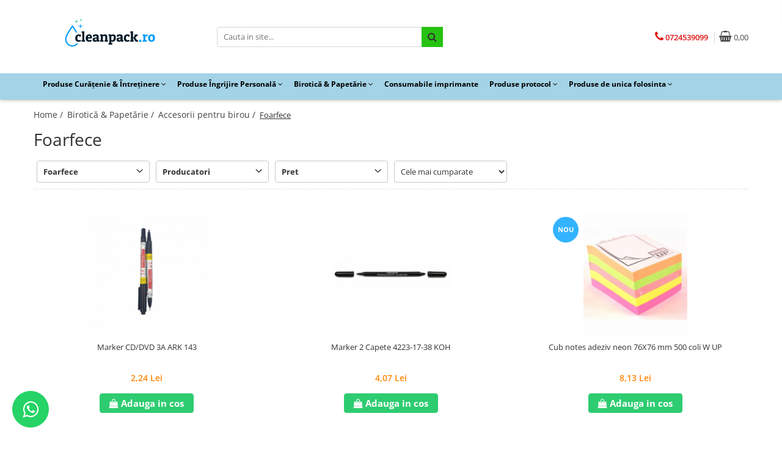

--- FILE ---
content_type: text/html; charset=UTF-8
request_url: https://www.cleanpack.ro/foarfece
body_size: 18122
content:
<!DOCTYPE html>

<html lang="ro-ro">

	<head>
		<meta charset="UTF-8">

		<script src="https://gomagcdn.ro/themes/fashion/js/lazysizes.min.js?v=10281402-4.247" async=""></script>

		<script>
			function g_js(callbk){typeof callbk === 'function' ? window.addEventListener("DOMContentLoaded", callbk, false) : false;}
		</script>

					<link rel="icon" sizes="48x48" href="https://gomagcdn.ro/domains/cleanpack.ro/files/favicon/favicon4075.jpeg">
			<link rel="apple-touch-icon" sizes="180x180" href="https://gomagcdn.ro/domains/cleanpack.ro/files/favicon/favicon4075.jpeg">
		
		<style>
			/*body.loading{overflow:hidden;}
			body.loading #wrapper{opacity: 0;visibility: hidden;}
			body #wrapper{opacity: 1;visibility: visible;transition:all .1s ease-out;}*/

			.main-header .main-menu{min-height:43px;}
			.-g-hide{visibility:hidden;opacity:0;}

					</style>
		
		<link rel="preconnect" href="https://gomagcdn.ro"><link rel="dns-prefetch" href="https://fonts.googleapis.com" /><link rel="dns-prefetch" href="https://fonts.gstatic.com" /><link rel="dns-prefetch" href="https://connect.facebook.net" /><link rel="dns-prefetch" href="https://www.facebook.com" /><link rel="dns-prefetch" href="https://www.google-analytics.com" />

					<link rel="preload" as="image" href="https://gomagcdn.ro/domains/cleanpack.ro/files/product/large/marker-cd-dvd-3a-ark-143-786877.jpg"   >
					<link rel="preload" as="image" href="https://gomagcdn.ro/domains/cleanpack.ro/files/product/large/marker-cd-dvd-3a-ark-143-copie-265939.jpg"   >
		
		<link rel="preload" href="https://gomagcdn.ro/themes/fashion/js/plugins.js?v=10281402-4.247" as="script">

		
					<link rel="preload" href="https://www.cleanpack.ro/theme/default.js?v=41617636818" as="script">
				
		<link rel="preload" href="https://gomagcdn.ro/themes/fashion/js/dev.js?v=10281402-4.247" as="script">

		
					<link rel="stylesheet" href="https://gomagcdn.ro/themes/fashion/css/main-min.css?v=10281402-4.247-1" data-values='{"blockScripts": "1"}'>
		
					<link rel="stylesheet" href="https://www.cleanpack.ro/theme/default.css?v=41617636818">
		
						<link rel="stylesheet" href="https://gomagcdn.ro/themes/fashion/css/dev-style.css?v=10281402-4.247-1">
		
		
		
		<link rel="alternate" hreflang="x-default" href="https://www.cleanpack.ro/foarfece">
							
		<meta name="expires" content="never">
		<meta name="revisit-after" content="1 days">
					<meta name="author" content="Gomag">
				<title>Foarfece</title>


					<meta name="robots" content="index,follow" />
						
		<meta name="description" content="Foarfece">
		<meta class="viewport" name="viewport" content="width=device-width, initial-scale=1.0, user-scalable=no">
							<meta property="og:description" content="Foarfece"/>
							<meta property="og:image" content="https://www.cleanpack.rohttps://gomagcdn.ro/domains/cleanpack.ro/files/company/cleanpack-logo-7741844412.svg"/>
															<link rel="canonical" href="https://www.cleanpack.ro/foarfece" />
			<meta property="og:url" content="https://www.cleanpack.ro/foarfece"/>
						
		<meta name="distribution" content="Global">
		<meta name="owner" content="www.cleanpack.ro">
		<meta name="publisher" content="www.cleanpack.ro">
		<meta name="rating" content="General">
		<meta name="copyright" content="Copyright www.cleanpack.ro 2026. All rights reserved">
		<link rel="search" href="https://www.cleanpack.ro/opensearch.ro.xml" type="application/opensearchdescription+xml" title="Cautare"/>

		
							<script src="https://gomagcdn.ro/themes/fashion/js/jquery-2.1.4.min.js"></script>
			<script defer src="https://gomagcdn.ro/themes/fashion/js/jquery.autocomplete.js?v=20181023"></script>
			<script src="https://gomagcdn.ro/themes/fashion/js/gomag.config.js?v=10281402-4.247"></script>
			<script src="https://gomagcdn.ro/themes/fashion/js/gomag.js?v=10281402-4.247"></script>
		
													<!-- Google Analytics -->
	<script>
	(function(i,s,o,g,r,a,m){i['GoogleAnalyticsObject']=r;i[r]=i[r]||function(){
	(i[r].q=i[r].q||[]).push(arguments)},i[r].l=1*new Date();a=s.createElement(o),
	m=s.getElementsByTagName(o)[0];a.async=1;a.src=g;m.parentNode.insertBefore(a,m)
	})(window,document,'script','//www.google-analytics.com/analytics.js','ga');
	ga('create', 'UA-148350355-1', 'auto');  // Replace with your property ID.
			ga('send', 'pageview');
		</script>
	<script>
		$(document).ready(function(){
			
			$.Gomag.bind('Order/Checkout/Submit', function(data)
			{
				window.ga=window.ga||function(){(ga.q=ga.q||[]).push(arguments)};
				ga('send', 'event', 'Buton', 'Click', 'Finalizeaza_Comanda');
			});
		})
	</script>
	<script>
		$(document).ready(function(){
			
			$.Gomag.bind('Product/Add/To/Cart/After', function(eventResponse, properties)
			{
				
				window.ga=window.ga||function(){(ga.q=ga.q||[]).push(arguments)};
				ga('send', 'event', 'Buton', 'Click', 'Adauga_Cos');
			});
		})
	</script>
<!-- End Google Analytics --><script>
function gmsc(name, value)
{
	if(value != undefined && value)
	{
		var expires = new Date();
		expires.setTime(expires.getTime() + parseInt(3600*24*1000*90));
		document.cookie = encodeURIComponent(name) + "=" + encodeURIComponent(value) + '; expires='+ expires.toUTCString() + "; path=/";
	}
}
let gmqs = window.location.search;
let gmup = new URLSearchParams(gmqs);
gmsc('g_sc', gmup.get('shop_campaign'));
gmsc('shop_utm_campaign', gmup.get('utm_campaign'));
gmsc('shop_utm_medium', gmup.get('utm_medium'));
gmsc('shop_utm_source', gmup.get('utm_source'));
</script>					
		
	</head>

	<body class="" style="">

		<script >
			function _addCss(url, attribute, value, loaded){
				var _s = document.createElement('link');
				_s.rel = 'stylesheet';
				_s.href = url;
				_s.type = 'text/css';
				if(attribute)
				{
					_s.setAttribute(attribute, value)
				}
				if(loaded){
					_s.onload = function(){
						var dom = document.getElementsByTagName('body')[0];
						//dom.classList.remove('loading');
					}
				}
				var _st = document.getElementsByTagName('link')[0];
				_st.parentNode.insertBefore(_s, _st);
			}
			//_addCss('https://fonts.googleapis.com/css2?family=Open+Sans:ital,wght@0,300;0,400;0,600;0,700;1,300;1,400&display=swap');
			_addCss('https://gomagcdn.ro/themes/_fonts/Open-Sans.css');

		</script>
		<script>
				/*setTimeout(
				  function()
				  {
				   document.getElementsByTagName('body')[0].classList.remove('loading');
				  }, 1000);*/
		</script>
							
					<div id="fb-root"></div>
						<script >
			window.fbAsyncInit = function() {
			FB.init({
			appId : 'https://www.facebook.com/ADS-Premium-Services-2068002130177468/',
			autoLogAppEvents : true,
			xfbml : true,
			version : 'v12.0'
			});
			};
			</script>
			<script async defer crossorigin="anonymous" src="https://connect.facebook.net/ro_RO/sdk.js"></script>
					
		<div id="wrapper">
			<!-- BLOCK:e75b401c912d4d7db57bb6509b57be4f start -->
<div id="_cartSummary" class="hide"></div>

<script >
	$(document).ready(function() {

		$(document).on('keypress', '.-g-input-loader', function(){
			$(this).addClass('-g-input-loading');
		})

		$.Gomag.bind('Product/Add/To/Cart/After', function(eventResponse, properties)
		{
									var data = JSON.parse(properties.data);
			$('.q-cart').html(data.quantity);
			if(parseFloat(data.quantity) > 0)
			{
				$('.q-cart').removeClass('hide');
			}
			else
			{
				$('.q-cart').addClass('hide');
			}
			$('.cartPrice').html(data.subtotal + ' ' + data.currency);
			$('.cartProductCount').html(data.quantity);


		})
		$('#_cartSummary').on('updateCart', function(event, cart) {
			var t = $(this);

			$.get('https://www.cleanpack.ro/cart-update', {
				cart: cart
			}, function(data) {

				$('.q-cart').html(data.quantity);
				if(parseFloat(data.quantity) > 0)
				{
					$('.q-cart').removeClass('hide');
				}
				else
				{
					$('.q-cart').addClass('hide');
				}
				$('.cartPrice').html(data.subtotal + ' ' + data.currency);
				$('.cartProductCount').html(data.quantity);
			}, 'json');
			window.ga = window.ga || function() {
				(ga.q = ga.q || []).push(arguments)
			};
			ga('send', 'event', 'Buton', 'Click', 'Adauga_Cos');
		});

		if(window.gtag_report_conversion) {
			$(document).on("click", 'li.phone-m', function() {
				var phoneNo = $('li.phone-m').children( "a").attr('href');
				gtag_report_conversion(phoneNo);
			});

		}

	});
</script>



<header class="main-header container-bg clearfix" data-block="headerBlock">
	<div class="discount-tape container-h full -g-hide" id="_gomagHellobar"></div>

		
	<div class="top-head-bg container-h full">

		<div class="top-head container-h">
			<div class="row">
				<div class="col-md-3 col-sm-3 col-xs-5 logo-h">
					
	<a href="https://www.cleanpack.ro" id="logo" data-pageId="2">
		<img src="https://gomagcdn.ro/domains/cleanpack.ro/files/company/cleanpack-logo-7741844412.svg" fetchpriority="high" class="img-responsive" alt="cleanpack" title="cleanpack" width="200" height="50" style="width:auto;">
	</a>
				</div>
				<div class="col-md-4 col-sm-4 col-xs-7 main search-form-box">
					
<form name="search-form" class="search-form" action="https://www.cleanpack.ro/produse" id="_searchFormMainHeader">

	<input id="_autocompleteSearchMainHeader" name="c" class="input-placeholder -g-input-loader" type="text" placeholder="Cauta in site..." aria-label="Search"  value="">
	<button id="_doSearch" class="search-button" aria-hidden="true">
		<i class="fa fa-search" aria-hidden="true"></i>
	</button>

				<script >
			$(document).ready(function() {

				$('#_autocompleteSearchMainHeader').autocomplete({
					serviceUrl: 'https://www.cleanpack.ro/autocomplete',
					minChars: 2,
					deferRequestBy: 700,
					appendTo: '#_searchFormMainHeader',
					width: parseInt($('#_doSearch').offset().left) - parseInt($('#_autocompleteSearchMainHeader').offset().left),
					formatResult: function(suggestion, currentValue) {
						return suggestion.value;
					},
					onSelect: function(suggestion) {
						$(this).val(suggestion.data);
					},
					onSearchComplete: function(suggestion) {
						$(this).removeClass('-g-input-loading');
					}
				});
				$(document).on('click', '#_doSearch', function(e){
					e.preventDefault();
					if($('#_autocompleteSearchMainHeader').val() != '')
					{
						$('#_searchFormMainHeader').submit();
					}
				})
			});
		</script>
	

</form>
				</div>
				<div class="col-md-5 col-sm-5 acount-section">
					
<ul>
	<li class="search-m hide">
		<a href="#" class="-g-no-url" aria-label="Cauta in site..." data-pageId="">
			<i class="fa fa-search search-open" aria-hidden="true"></i>
			<i style="display:none" class="fa fa-times search-close" aria-hidden="true"></i>
		</a>
	</li>
	<li class="-g-user-icon -g-user-icon-empty">
			
	</li>
	
				<li class="contact-header">
			<a href="tel:0724539099" aria-label="Contacteaza-ne" data-pageId="3">
				<i class="fa fa-phone" aria-hidden="true"></i>
								<span>0724539099</span>
			</a>
		</li>
			<li class="wishlist-header hide">
		<a href="https://www.cleanpack.ro/wishlist" aria-label="Wishlist" data-pageId="28">
			<span class="-g-wishlist-product-count -g-hide"></span>
			<i class="fa fa-heart-o" aria-hidden="true"></i>
			<span class="">Favorite</span>
		</a>
	</li>
	<li class="cart-header-btn cart">
		<a class="cart-drop _showCartHeader" href="https://www.cleanpack.ro/cos-de-cumparaturi" aria-label="Cos de cumparaturi">
			<span class="q-cart hide">0</span>
			<i class="fa fa-shopping-bag" aria-hidden="true"></i>
			<span class="count cartPrice">0,00
				
			</span>
		</a>
					<div class="cart-dd  _cartShow cart-closed"></div>
			</li>

	</ul>

	<script>
		$(document).ready(function() {
			//Cart
							$('.cart').mouseenter(function() {
					$.Gomag.showCartSummary('div._cartShow');
				}).mouseleave(function() {
					$.Gomag.hideCartSummary('div._cartShow');
					$('div._cartShow').removeClass('cart-open');
				});
						$(document).on('click', '.dropdown-toggle', function() {
				window.location = $(this).attr('href');
			})
		})
	</script>

				</div>
			</div>
		</div>
	</div>


<div id="navigation">
	<nav id="main-menu" class="main-menu container-h full clearfix">
		<a href="#" class="menu-trg -g-no-url" title="Produse">
			<span>&nbsp;</span>
		</a>
		
<div class="container-h nav-menu-hh clearfix">

	<!-- BASE MENU -->
	<ul class="
			nav-menu base-menu container-h
			
			
		">

		

			
		<li class="menu-drop __GomagMM ">
							<a
					href="https://www.cleanpack.ro/curatenie-si-intretinere"
					class="  "
					rel="  "
					
					title="Produse Curățenie & Întreținere"
					data-Gomag=''
					data-block-name="mainMenuD0"
					data-pageId= "80"
					data-block="mainMenuD">
											<span class="list">Produse Curățenie &amp; Întreținere</span>
						<i class="fa fa-angle-down"></i>
				</a>

									<div class="menu-dd">
										<ul class="drop-list clearfix w100">
																																						<li class="fl">
										<div class="col">
											<p class="title">
												<a
												href="https://www.cleanpack.ro/maști-de-protecție"
												class="title    "
												rel="  "
												
												title="Maști de protecție"
												data-Gomag=''
												data-block-name="mainMenuD1"
												data-block="mainMenuD"
												data-pageId= "80"
												>
																										Maști de protecție
												</a>
											</p>
																						
										</div>
									</li>
																																<li class="fl">
										<div class="col">
											<p class="title">
												<a
												href="https://www.cleanpack.ro/soluții-de-curățare"
												class="title    "
												rel="  "
												
												title="Soluții de curățare"
												data-Gomag=''
												data-block-name="mainMenuD1"
												data-block="mainMenuD"
												data-pageId= "80"
												>
																										Soluții de curățare
												</a>
											</p>
																																															<a
														href="https://www.cleanpack.ro/geamuri"
														rel="  "
														
														title="Geamuri"
														class="    "
														data-Gomag=''
														data-block-name="mainMenuD2"
														data-block="mainMenuD"
														data-pageId=""
													>
																												<i class="fa fa-angle-right"></i>
														<span>Geamuri</span>
													</a>
																									<a
														href="https://www.cleanpack.ro/dezinfectanți"
														rel="  "
														
														title="Dezinfectanți"
														class="    "
														data-Gomag=''
														data-block-name="mainMenuD2"
														data-block="mainMenuD"
														data-pageId=""
													>
																												<i class="fa fa-angle-right"></i>
														<span>Dezinfectanți</span>
													</a>
																									<a
														href="https://www.cleanpack.ro/defundat-țevi"
														rel="  "
														
														title="Defundat țevi"
														class="    "
														data-Gomag=''
														data-block-name="mainMenuD2"
														data-block="mainMenuD"
														data-pageId=""
													>
																												<i class="fa fa-angle-right"></i>
														<span>Defundat țevi</span>
													</a>
																									<a
														href="https://www.cleanpack.ro/mașina-de-spălat-vase"
														rel="  "
														
														title="Detergenți vase"
														class="    "
														data-Gomag=''
														data-block-name="mainMenuD2"
														data-block="mainMenuD"
														data-pageId=""
													>
																												<i class="fa fa-angle-right"></i>
														<span>Detergenți vase</span>
													</a>
																									<a
														href="https://www.cleanpack.ro/suprafețe-și-pardoseli"
														rel="  "
														
														title="Pardoseli"
														class="    "
														data-Gomag=''
														data-block-name="mainMenuD2"
														data-block="mainMenuD"
														data-pageId=""
													>
																												<i class="fa fa-angle-right"></i>
														<span>Pardoseli</span>
													</a>
																									<a
														href="https://www.cleanpack.ro/suprafețe"
														rel="  "
														
														title="Suprafețe"
														class="    "
														data-Gomag=''
														data-block-name="mainMenuD2"
														data-block="mainMenuD"
														data-pageId=""
													>
																												<i class="fa fa-angle-right"></i>
														<span>Suprafețe</span>
													</a>
																							
										</div>
									</li>
																																<li class="fl">
										<div class="col">
											<p class="title">
												<a
												href="https://www.cleanpack.ro/consumabile"
												class="title    "
												rel="  "
												
												title="Consumabile"
												data-Gomag=''
												data-block-name="mainMenuD1"
												data-block="mainMenuD"
												data-pageId= "80"
												>
																										Consumabile
												</a>
											</p>
																																															<a
														href="https://www.cleanpack.ro/maturi-si-farase"
														rel="  "
														
														title="Maturi si farase"
														class="    "
														data-Gomag=''
														data-block-name="mainMenuD2"
														data-block="mainMenuD"
														data-pageId=""
													>
																												<i class="fa fa-angle-right"></i>
														<span>Maturi si farase</span>
													</a>
																									<a
														href="https://www.cleanpack.ro/cosuri-si-pubele-de-gunoi"
														rel="  "
														
														title="Cosuri si pubele de gunoi"
														class="    "
														data-Gomag=''
														data-block-name="mainMenuD2"
														data-block="mainMenuD"
														data-pageId=""
													>
																												<i class="fa fa-angle-right"></i>
														<span>Cosuri si pubele de gunoi</span>
													</a>
																									<a
														href="https://www.cleanpack.ro/echipamente-de-unică-folosință"
														rel="  "
														
														title="Echipamente de unică folosință"
														class="    "
														data-Gomag=''
														data-block-name="mainMenuD2"
														data-block="mainMenuD"
														data-pageId=""
													>
																												<i class="fa fa-angle-right"></i>
														<span>Echipamente de unică folosință</span>
													</a>
																									<a
														href="https://www.cleanpack.ro/hârtie"
														rel="  "
														
														title="Hârtie"
														class="    "
														data-Gomag=''
														data-block-name="mainMenuD2"
														data-block="mainMenuD"
														data-pageId=""
													>
																												<i class="fa fa-angle-right"></i>
														<span>Hârtie</span>
													</a>
																									<a
														href="https://www.cleanpack.ro/lavete-și-bureți"
														rel="  "
														
														title="Lavete și bureți"
														class="    "
														data-Gomag=''
														data-block-name="mainMenuD2"
														data-block="mainMenuD"
														data-pageId=""
													>
																												<i class="fa fa-angle-right"></i>
														<span>Lavete și bureți</span>
													</a>
																									<a
														href="https://www.cleanpack.ro/lumanari"
														rel="  "
														
														title="Lumanari"
														class="    "
														data-Gomag=''
														data-block-name="mainMenuD2"
														data-block="mainMenuD"
														data-pageId=""
													>
																												<i class="fa fa-angle-right"></i>
														<span>Lumanari</span>
													</a>
																									<a
														href="https://www.cleanpack.ro/mopuri"
														rel="  "
														
														title="Mopuri"
														class="    "
														data-Gomag=''
														data-block-name="mainMenuD2"
														data-block="mainMenuD"
														data-pageId=""
													>
																												<i class="fa fa-angle-right"></i>
														<span>Mopuri</span>
													</a>
																									<a
														href="https://www.cleanpack.ro/mănuși"
														rel="  "
														
														title="Mănuși"
														class="    "
														data-Gomag=''
														data-block-name="mainMenuD2"
														data-block="mainMenuD"
														data-pageId=""
													>
																												<i class="fa fa-angle-right"></i>
														<span>Mănuși</span>
													</a>
																									<a
														href="https://www.cleanpack.ro/odorizante-cameră-auto"
														rel="  "
														
														title="Odorizante cameră/auto"
														class="    "
														data-Gomag=''
														data-block-name="mainMenuD2"
														data-block="mainMenuD"
														data-pageId=""
													>
																												<i class="fa fa-angle-right"></i>
														<span>Odorizante cameră/auto</span>
													</a>
																									<a
														href="https://www.cleanpack.ro/odorizante"
														rel="  "
														
														title="Odorizante toaletă"
														class="    "
														data-Gomag=''
														data-block-name="mainMenuD2"
														data-block="mainMenuD"
														data-pageId=""
													>
																												<i class="fa fa-angle-right"></i>
														<span>Odorizante toaletă</span>
													</a>
																									<a
														href="https://www.cleanpack.ro/horeca"
														rel="  "
														
														title="Pahare și accesorii"
														class="    "
														data-Gomag=''
														data-block-name="mainMenuD2"
														data-block="mainMenuD"
														data-pageId=""
													>
																												<i class="fa fa-angle-right"></i>
														<span>Pahare și accesorii</span>
													</a>
																									<a
														href="https://www.cleanpack.ro/saci-menajeri"
														rel="  "
														
														title="Saci menajeri"
														class="    "
														data-Gomag=''
														data-block-name="mainMenuD2"
														data-block="mainMenuD"
														data-pageId=""
													>
																												<i class="fa fa-angle-right"></i>
														<span>Saci menajeri</span>
													</a>
																							
										</div>
									</li>
																																<li class="fl">
										<div class="col">
											<p class="title">
												<a
												href="https://www.cleanpack.ro/detergenți-și-balsam-de-rufe"
												class="title    "
												rel="  "
												
												title="Detergenți și balsam de rufe"
												data-Gomag=''
												data-block-name="mainMenuD1"
												data-block="mainMenuD"
												data-pageId= "80"
												>
																										Detergenți și balsam de rufe
												</a>
											</p>
																						
										</div>
									</li>
																																<li class="fl">
										<div class="col">
											<p class="title">
												<a
												href="https://www.cleanpack.ro/dispensere-dozatoare"
												class="title    "
												rel="  "
												
												title="Dispensere/dozatoare"
												data-Gomag=''
												data-block-name="mainMenuD1"
												data-block="mainMenuD"
												data-pageId= "80"
												>
																										Dispensere/dozatoare
												</a>
											</p>
																						
										</div>
									</li>
																													</ul>
																	</div>
									
		</li>
		
		<li class="menu-drop __GomagMM ">
							<a
					href="https://www.cleanpack.ro/https-www-cleanpack-ro-produse-ingrijire-personala"
					class="  "
					rel="  "
					
					title="Produse Îngrijire Personală"
					data-Gomag=''
					data-block-name="mainMenuD0"
					data-pageId= "80"
					data-block="mainMenuD">
											<span class="list">Produse Îngrijire Personală</span>
						<i class="fa fa-angle-down"></i>
				</a>

									<div class="menu-dd">
										<ul class="drop-list clearfix w100">
																																						<li class="fl">
										<div class="col">
											<p class="title">
												<a
												href="https://www.cleanpack.ro/ingrijire-corp"
												class="title    "
												rel="  "
												
												title="Ingrijire corp"
												data-Gomag=''
												data-block-name="mainMenuD1"
												data-block="mainMenuD"
												data-pageId= "80"
												>
																										Ingrijire corp
												</a>
											</p>
																																															<a
														href="https://www.cleanpack.ro/sapunuri"
														rel="  "
														
														title="Săpunuri"
														class="    "
														data-Gomag=''
														data-block-name="mainMenuD2"
														data-block="mainMenuD"
														data-pageId=""
													>
																												<i class="fa fa-angle-right"></i>
														<span>Săpunuri</span>
													</a>
																									<a
														href="https://www.cleanpack.ro/deodorante-și-antiperspirante"
														rel="  "
														
														title="Deodorante și antiperspirante"
														class="    "
														data-Gomag=''
														data-block-name="mainMenuD2"
														data-block="mainMenuD"
														data-pageId=""
													>
																												<i class="fa fa-angle-right"></i>
														<span>Deodorante și antiperspirante</span>
													</a>
																									<a
														href="https://www.cleanpack.ro/scutece-servetele-adulti"
														rel="  "
														
														title="Scutece & șervețele adulți"
														class="    "
														data-Gomag=''
														data-block-name="mainMenuD2"
														data-block="mainMenuD"
														data-pageId=""
													>
																												<i class="fa fa-angle-right"></i>
														<span>Scutece &amp; șervețele adulți</span>
													</a>
																							
										</div>
									</li>
																																<li class="fl">
										<div class="col">
											<p class="title">
												<a
												href="https://www.cleanpack.ro/îngrijire-păr"
												class="title    "
												rel="  "
												
												title="Îngrijire Păr"
												data-Gomag=''
												data-block-name="mainMenuD1"
												data-block="mainMenuD"
												data-pageId= "80"
												>
																										Îngrijire Păr
												</a>
											</p>
																																															<a
														href="https://www.cleanpack.ro/ulei-de-păr"
														rel="  "
														
														title="Ulei de păr"
														class="    "
														data-Gomag=''
														data-block-name="mainMenuD2"
														data-block="mainMenuD"
														data-pageId=""
													>
																												<i class="fa fa-angle-right"></i>
														<span>Ulei de păr</span>
													</a>
																									<a
														href="https://www.cleanpack.ro/șampon-de-păr"
														rel="  "
														
														title="Șampon & Balsam"
														class="    "
														data-Gomag=''
														data-block-name="mainMenuD2"
														data-block="mainMenuD"
														data-pageId=""
													>
																												<i class="fa fa-angle-right"></i>
														<span>Șampon &amp; Balsam</span>
													</a>
																							
										</div>
									</li>
																																<li class="fl">
										<div class="col">
											<p class="title">
												<a
												href="https://www.cleanpack.ro/îngrijire-ten"
												class="title    "
												rel="  "
												
												title="Îngrijire Ten"
												data-Gomag=''
												data-block-name="mainMenuD1"
												data-block="mainMenuD"
												data-pageId= "80"
												>
																										Îngrijire Ten
												</a>
											</p>
																																															<a
														href="https://www.cleanpack.ro/servețele-și-dischete-demachiante"
														rel="  "
														
														title="Servețele și dischete demachiante"
														class="    "
														data-Gomag=''
														data-block-name="mainMenuD2"
														data-block="mainMenuD"
														data-pageId=""
													>
																												<i class="fa fa-angle-right"></i>
														<span>Servețele și dischete demachiante</span>
													</a>
																							
										</div>
									</li>
																																<li class="fl">
										<div class="col">
											<p class="title">
												<a
												href="https://www.cleanpack.ro/igienă-dentară"
												class="title    "
												rel="  "
												
												title="Igienă dentară"
												data-Gomag=''
												data-block-name="mainMenuD1"
												data-block="mainMenuD"
												data-pageId= "80"
												>
																										Igienă dentară
												</a>
											</p>
																						
										</div>
									</li>
																																<li class="fl">
										<div class="col">
											<p class="title">
												<a
												href="https://www.cleanpack.ro/articole-pentru-copii"
												class="title    "
												rel="  "
												
												title="Articole pentru copii"
												data-Gomag=''
												data-block-name="mainMenuD1"
												data-block="mainMenuD"
												data-pageId= "80"
												>
																										Articole pentru copii
												</a>
											</p>
																																															<a
														href="https://www.cleanpack.ro/servețele-umede"
														rel="  "
														
														title="Servețele umede"
														class="    "
														data-Gomag=''
														data-block-name="mainMenuD2"
														data-block="mainMenuD"
														data-pageId=""
													>
																												<i class="fa fa-angle-right"></i>
														<span>Servețele umede</span>
													</a>
																							
										</div>
									</li>
																																<li class="fl">
										<div class="col">
											<p class="title">
												<a
												href="https://www.cleanpack.ro/plasturi"
												class="title    "
												rel="  "
												
												title="Plasturi"
												data-Gomag=''
												data-block-name="mainMenuD1"
												data-block="mainMenuD"
												data-pageId= "80"
												>
																										Plasturi
												</a>
											</p>
																						
										</div>
									</li>
																													</ul>
																	</div>
									
		</li>
		
		<li class="menu-drop __GomagMM ">
							<a
					href="https://www.cleanpack.ro/birotica-papetarie"
					class="  "
					rel="  "
					
					title="Birotică & Papetărie"
					data-Gomag=''
					data-block-name="mainMenuD0"
					data-pageId= "80"
					data-block="mainMenuD">
											<span class="list">Birotică &amp; Papetărie</span>
						<i class="fa fa-angle-down"></i>
				</a>

									<div class="menu-dd">
										<ul class="drop-list clearfix w100">
																																						<li class="fl">
										<div class="col">
											<p class="title">
												<a
												href="https://www.cleanpack.ro/accesorii-pentru-birou"
												class="title    "
												rel="  "
												
												title="Accesorii pentru birou"
												data-Gomag=''
												data-block-name="mainMenuD1"
												data-block="mainMenuD"
												data-pageId= "80"
												>
																										Accesorii pentru birou
												</a>
											</p>
																																															<a
														href="https://www.cleanpack.ro/agrafe-și-clipsuri"
														rel="  "
														
														title="Agrafe și clipsuri"
														class="    "
														data-Gomag=''
														data-block-name="mainMenuD2"
														data-block="mainMenuD"
														data-pageId=""
													>
																												<i class="fa fa-angle-right"></i>
														<span>Agrafe și clipsuri</span>
													</a>
																									<a
														href="https://www.cleanpack.ro/bandă-adezivă"
														rel="  "
														
														title="Bandă adezivă"
														class="    "
														data-Gomag=''
														data-block-name="mainMenuD2"
														data-block="mainMenuD"
														data-pageId=""
													>
																												<i class="fa fa-angle-right"></i>
														<span>Bandă adezivă</span>
													</a>
																									<a
														href="https://www.cleanpack.ro/calculator-birou"
														rel="  "
														
														title="Calculator birou"
														class="    "
														data-Gomag=''
														data-block-name="mainMenuD2"
														data-block="mainMenuD"
														data-pageId=""
													>
																												<i class="fa fa-angle-right"></i>
														<span>Calculator birou</span>
													</a>
																									<a
														href="https://www.cleanpack.ro/capsatoare"
														rel="  "
														
														title="Capsatoare & decapsatoare"
														class="    "
														data-Gomag=''
														data-block-name="mainMenuD2"
														data-block="mainMenuD"
														data-pageId=""
													>
																												<i class="fa fa-angle-right"></i>
														<span>Capsatoare &amp; decapsatoare</span>
													</a>
																									<a
														href="https://www.cleanpack.ro/capse-metalice"
														rel="  "
														
														title="Capse metalice"
														class="    "
														data-Gomag=''
														data-block-name="mainMenuD2"
														data-block="mainMenuD"
														data-pageId=""
													>
																												<i class="fa fa-angle-right"></i>
														<span>Capse metalice</span>
													</a>
																									<a
														href="https://www.cleanpack.ro/foarfece"
														rel="  "
														
														title="Foarfece"
														class="  -g-active-menu  "
														data-Gomag=''
														data-block-name="mainMenuD2"
														data-block="mainMenuD"
														data-pageId=""
													>
																												<i class="fa fa-angle-right"></i>
														<span>Foarfece</span>
													</a>
																									<a
														href="https://www.cleanpack.ro/lipici"
														rel="  "
														
														title="Lipici"
														class="    "
														data-Gomag=''
														data-block-name="mainMenuD2"
														data-block="mainMenuD"
														data-pageId=""
													>
																												<i class="fa fa-angle-right"></i>
														<span>Lipici</span>
													</a>
																									<a
														href="https://www.cleanpack.ro/post-it-birou"
														rel="  "
														
														title="Post-It"
														class="    "
														data-Gomag=''
														data-block-name="mainMenuD2"
														data-block="mainMenuD"
														data-pageId=""
													>
																												<i class="fa fa-angle-right"></i>
														<span>Post-It</span>
													</a>
																							
										</div>
									</li>
																																<li class="fl">
										<div class="col">
											<p class="title">
												<a
												href="https://www.cleanpack.ro/ambalaje-cadouri"
												class="title    "
												rel="  "
												
												title="Ambalaje cadouri"
												data-Gomag=''
												data-block-name="mainMenuD1"
												data-block="mainMenuD"
												data-pageId= "80"
												>
																										Ambalaje cadouri
												</a>
											</p>
																						
										</div>
									</li>
																																<li class="fl">
										<div class="col">
											<p class="title">
												<a
												href="https://www.cleanpack.ro/baterii-și-acumulatori"
												class="title    "
												rel="  "
												
												title="Baterii și Acumulatori"
												data-Gomag=''
												data-block-name="mainMenuD1"
												data-block="mainMenuD"
												data-pageId= "80"
												>
																										Baterii și Acumulatori
												</a>
											</p>
																						
										</div>
									</li>
																																<li class="fl">
										<div class="col">
											<p class="title">
												<a
												href="https://www.cleanpack.ro/hârtie-copiator"
												class="title    "
												rel="  "
												
												title="Hârtie copiator"
												data-Gomag=''
												data-block-name="mainMenuD1"
												data-block="mainMenuD"
												data-pageId= "80"
												>
																										Hârtie copiator
												</a>
											</p>
																						
										</div>
									</li>
																																<li class="fl">
										<div class="col">
											<p class="title">
												<a
												href="https://www.cleanpack.ro/instrumente-de-scris"
												class="title    "
												rel="  "
												
												title="Instrumente de scris"
												data-Gomag=''
												data-block-name="mainMenuD1"
												data-block="mainMenuD"
												data-pageId= "80"
												>
																										Instrumente de scris
												</a>
											</p>
																						
										</div>
									</li>
																																<li class="fl">
										<div class="col">
											<p class="title">
												<a
												href="https://www.cleanpack.ro/organizare-și-arhivare"
												class="title    "
												rel="  "
												
												title="Organizare și Arhivare"
												data-Gomag=''
												data-block-name="mainMenuD1"
												data-block="mainMenuD"
												data-pageId= "80"
												>
																										Organizare și Arhivare
												</a>
											</p>
																						
										</div>
									</li>
																																<li class="fl">
										<div class="col">
											<p class="title">
												<a
												href="https://www.cleanpack.ro/plicuri"
												class="title    "
												rel="  "
												
												title="Plicuri"
												data-Gomag=''
												data-block-name="mainMenuD1"
												data-block="mainMenuD"
												data-pageId= "80"
												>
																										Plicuri
												</a>
											</p>
																						
										</div>
									</li>
																																<li class="fl">
										<div class="col">
											<p class="title">
												<a
												href="https://www.cleanpack.ro/tipizate"
												class="title    "
												rel="  "
												
												title="Tipizate"
												data-Gomag=''
												data-block-name="mainMenuD1"
												data-block="mainMenuD"
												data-pageId= "80"
												>
																										Tipizate
												</a>
											</p>
																						
										</div>
									</li>
																																<li class="fl">
										<div class="col">
											<p class="title">
												<a
												href="https://www.cleanpack.ro/tuș-more"
												class="title    "
												rel="  "
												
												title="Tuș & more"
												data-Gomag=''
												data-block-name="mainMenuD1"
												data-block="mainMenuD"
												data-pageId= "80"
												>
																										Tuș &amp; more
												</a>
											</p>
																						
										</div>
									</li>
																													</ul>
																	</div>
									
		</li>
		
		<li class="menu-drop __GomagMM ">
								<a
						href="https://www.cleanpack.ro/consumabile-imprimante"
						class="    "
						rel="  "
						
						title="Consumabile imprimante"
						data-Gomag=''
						data-block-name="mainMenuD0"  data-block="mainMenuD" data-pageId= "80">
												<span class="list">Consumabile imprimante</span>
					</a>
				
		</li>
		
		<li class="menu-drop __GomagMM ">
							<a
					href="https://www.cleanpack.ro/coffee-more"
					class="  "
					rel="  "
					
					title="Produse protocol"
					data-Gomag=''
					data-block-name="mainMenuD0"
					data-pageId= "80"
					data-block="mainMenuD">
											<span class="list">Produse protocol</span>
						<i class="fa fa-angle-down"></i>
				</a>

									<div class="menu-dd">
										<ul class="drop-list clearfix w100">
																																						<li class="fl">
										<div class="col">
											<p class="title">
												<a
												href="https://www.cleanpack.ro/cafea-boabe"
												class="title    "
												rel="  "
												
												title="Cafea"
												data-Gomag=''
												data-block-name="mainMenuD1"
												data-block="mainMenuD"
												data-pageId= "80"
												>
																										Cafea
												</a>
											</p>
																																															<a
														href="https://www.cleanpack.ro/boabe"
														rel="  "
														
														title="Boabe"
														class="    "
														data-Gomag=''
														data-block-name="mainMenuD2"
														data-block="mainMenuD"
														data-pageId=""
													>
																												<i class="fa fa-angle-right"></i>
														<span>Boabe</span>
													</a>
																									<a
														href="https://www.cleanpack.ro/intretinere-aparate-pentru-cafea"
														rel="  "
														
														title="Curățare și întreținere aparate cafea"
														class="    "
														data-Gomag=''
														data-block-name="mainMenuD2"
														data-block="mainMenuD"
														data-pageId=""
													>
																												<i class="fa fa-angle-right"></i>
														<span>Curățare și întreținere aparate cafea</span>
													</a>
																							
										</div>
									</li>
																																<li class="fl">
										<div class="col">
											<p class="title">
												<a
												href="https://www.cleanpack.ro/ceai"
												class="title    "
												rel="  "
												
												title="Ceai"
												data-Gomag=''
												data-block-name="mainMenuD1"
												data-block="mainMenuD"
												data-pageId= "80"
												>
																										Ceai
												</a>
											</p>
																																															<a
														href="https://www.cleanpack.ro/fructe"
														rel="  "
														
														title="Fructe"
														class="    "
														data-Gomag=''
														data-block-name="mainMenuD2"
														data-block="mainMenuD"
														data-pageId=""
													>
																												<i class="fa fa-angle-right"></i>
														<span>Fructe</span>
													</a>
																							
										</div>
									</li>
																																<li class="fl">
										<div class="col">
											<p class="title">
												<a
												href="https://www.cleanpack.ro/dulciuri"
												class="title    "
												rel="  "
												
												title="Dulciuri"
												data-Gomag=''
												data-block-name="mainMenuD1"
												data-block="mainMenuD"
												data-pageId= "80"
												>
																										Dulciuri
												</a>
											</p>
																						
										</div>
									</li>
																																<li class="fl">
										<div class="col">
											<p class="title">
												<a
												href="https://www.cleanpack.ro/sare-de-masă"
												class="title    "
												rel="  "
												
												title="Sare de masă"
												data-Gomag=''
												data-block-name="mainMenuD1"
												data-block="mainMenuD"
												data-pageId= "80"
												>
																										Sare de masă
												</a>
											</p>
																						
										</div>
									</li>
																																<li class="fl">
										<div class="col">
											<p class="title">
												<a
												href="https://www.cleanpack.ro/zahăr-și-îndulcitori"
												class="title    "
												rel="  "
												
												title="Zahăr și îndulcitori"
												data-Gomag=''
												data-block-name="mainMenuD1"
												data-block="mainMenuD"
												data-pageId= "80"
												>
																										Zahăr și îndulcitori
												</a>
											</p>
																						
										</div>
									</li>
																													</ul>
																	</div>
									
		</li>
		
		<li class="menu-drop __GomagMM ">
							<a
					href="https://www.cleanpack.ro/ambalaje-de-unica-folosinta"
					class="  "
					rel="  "
					
					title="Produse de unica folosinta"
					data-Gomag=''
					data-block-name="mainMenuD0"
					data-pageId= "80"
					data-block="mainMenuD">
											<span class="list">Produse de unica folosinta</span>
						<i class="fa fa-angle-down"></i>
				</a>

									<div class="menu-dd">
										<ul class="drop-list clearfix w100">
																																						<li class="fl">
										<div class="col">
											<p class="title">
												<a
												href="https://www.cleanpack.ro/folii-hârtie-de-copt-și-pungi-alimentare"
												class="title    "
												rel="  "
												
												title="Folii, hârtie de copt și pungi alimentare"
												data-Gomag=''
												data-block-name="mainMenuD1"
												data-block="mainMenuD"
												data-pageId= "80"
												>
																										Folii, hârtie de copt și pungi alimentare
												</a>
											</p>
																						
										</div>
									</li>
																																<li class="fl">
										<div class="col">
											<p class="title">
												<a
												href="https://www.cleanpack.ro/pahare-si-capace"
												class="title    "
												rel="  "
												
												title="Pahare si capace"
												data-Gomag=''
												data-block-name="mainMenuD1"
												data-block="mainMenuD"
												data-pageId= "80"
												>
																										Pahare si capace
												</a>
											</p>
																						
										</div>
									</li>
																																<li class="fl">
										<div class="col">
											<p class="title">
												<a
												href="https://www.cleanpack.ro/paie-si-paletine"
												class="title    "
												rel="  "
												
												title="Paie si paletine"
												data-Gomag=''
												data-block-name="mainMenuD1"
												data-block="mainMenuD"
												data-pageId= "80"
												>
																										Paie si paletine
												</a>
											</p>
																						
										</div>
									</li>
																																<li class="fl">
										<div class="col">
											<p class="title">
												<a
												href="https://www.cleanpack.ro/tacamuri-si-farfurii"
												class="title    "
												rel="  "
												
												title="Tacamuri si farfurii"
												data-Gomag=''
												data-block-name="mainMenuD1"
												data-block="mainMenuD"
												data-pageId= "80"
												>
																										Tacamuri si farfurii
												</a>
											</p>
																						
										</div>
									</li>
																																<li class="fl">
										<div class="col">
											<p class="title">
												<a
												href="https://www.cleanpack.ro/vaze-si-boluri"
												class="title    "
												rel="  "
												
												title="Vaze si boluri"
												data-Gomag=''
												data-block-name="mainMenuD1"
												data-block="mainMenuD"
												data-pageId= "80"
												>
																										Vaze si boluri
												</a>
											</p>
																						
										</div>
									</li>
																													</ul>
																	</div>
									
		</li>
						
		


		
	</ul> <!-- end of BASE MENU -->

</div>		<ul class="mobile-icon fr">

							<li class="phone-m">
					<a href="tel:0724539099" title="Contacteaza-ne">
												<i class="fa fa-phone" aria-hidden="true"></i>
					</a>
				</li>
									<li class="user-m -g-user-icon -g-user-icon-empty">
			</li>
			<li class="wishlist-header-m hide">
				<a href="https://www.cleanpack.ro/wishlist">
					<span class="-g-wishlist-product-count"></span>
					<i class="fa fa-heart-o" aria-hidden="true"></i>

				</a>
			</li>
			<li class="cart-m">
				<a href="https://www.cleanpack.ro/cos-de-cumparaturi" aria-label="Cos de cumparaturi">
					<span class="q-cart hide">0</span>
					<i class="fa fa-shopping-bag" aria-hidden="true"></i>
				</a>
			</li>
			<li class="search-m">
				<a href="#" class="-g-no-url" aria-label="Cauta in site...">
					<i class="fa fa-search search-open" aria-hidden="true"></i>
					<i style="display:none" class="fa fa-times search-close" aria-hidden="true"></i>
				</a>
			</li>
					</ul>
	</nav>
	<!-- end main-nav -->

	<div style="display:none" class="search-form-box search-toggle">
		<form name="search-form" class="search-form" action="https://www.cleanpack.ro/produse" id="_searchFormMobileToggle">
			<input id="_autocompleteSearchMobileToggle" name="c" class="input-placeholder -g-input-loader" type="text" autofocus="autofocus" value="" placeholder="Cauta in site..." aria-label="Search">
			<button id="_doSearchMobile" class="search-button" aria-hidden="true">
				<i class="fa fa-search" aria-hidden="true"></i>
			</button>

										<script >
					$(document).ready(function() {
						$('#_autocompleteSearchMobileToggle').autocomplete({
							serviceUrl: 'https://www.cleanpack.ro/autocomplete',
							minChars: 2,
							deferRequestBy: 700,
							appendTo: '#_searchFormMobileToggle',
							width: parseInt($('#_doSearchMobile').offset().left) - parseInt($('#_autocompleteSearchMobileToggle').offset().left),
							formatResult: function(suggestion, currentValue) {
								return suggestion.value;
							},
							onSelect: function(suggestion) {
								$(this).val(suggestion.data);
							},
							onSearchComplete: function(suggestion) {
								$(this).removeClass('-g-input-loading');
							}
						});

						$(document).on('click', '#_doSearchMobile', function(e){
							e.preventDefault();
							if($('#_autocompleteSearchMobileToggle').val() != '')
							{
								$('#_searchFormMobileToggle').submit();
							}
						})
					});
				</script>
			
		</form>
	</div>
</div>

</header>
<!-- end main-header --><!-- BLOCK:e75b401c912d4d7db57bb6509b57be4f end -->
			
<!-- category page start -->
 

		<div class="container-h container-bg breadcrumb-box clearfix  -g-breadcrumbs-container">
			<div class="breadcrumb breadcrumb2 bread-static">
				<div class="breadcrumbs-box">
					<ol>
						<li><a href="https://www.cleanpack.ro/">Home&nbsp;/&nbsp;</a></li>

													<li><a href="https://www.cleanpack.ro/birotica-papetarie">Birotică &amp; Papetărie&nbsp;/&nbsp;</a></li>
													<li><a href="https://www.cleanpack.ro/accesorii-pentru-birou">Accesorii pentru birou&nbsp;/&nbsp;</a></li>
																											<li class="active">Foarfece</li>
													
											</ol>
				</div>
			</div>
		</div>
 
<div id="category-page" class="container-h container-bg  ">
	<div class="row">

		<div class="category-content col-sm-9 col-xs-12 fr">

						
										<h1 class="catTitle"> Foarfece </h1>
			
					</div>

		
			<div class="filter-group col-sm-3 col-xs-12" id="nav-filter">
				<div class="filter-holder">
															<div class="filter box -g-category-sidebar-categories -g-category-sidebar-leaf" data-filterkey="categories">
											<div class="title-h line">
																							 											<p class="title" data-categoryimage="">
											Foarfece
										</p>
																														</div>
										<ul class="option-group cat ignoreMore">
																																																																																																																																																																																																																																																																																																																																																																																																																																																																																																																																																																																																																										
																																																																								<li>
												<a
													
													href="https://www.cleanpack.ro/agrafe-și-clipsuri">
													Agrafe și clipsuri
												</a>
												<span></span>
											</li>
																																																																																							<li>
												<a
													
													href="https://www.cleanpack.ro/bandă-adezivă">
													Bandă adezivă
												</a>
												<span></span>
											</li>
																																																																																							<li>
												<a
													
													href="https://www.cleanpack.ro/calculator-birou">
													Calculator birou
												</a>
												<span></span>
											</li>
																																																																								<li>
												<a
													
													href="https://www.cleanpack.ro/capsatoare">
													Capsatoare &amp; decapsatoare
												</a>
												<span></span>
											</li>
																																																																								<li>
												<a
													
													href="https://www.cleanpack.ro/capse-metalice">
													Capse metalice
												</a>
												<span></span>
											</li>
																																																																								<li>
												<a
													class="active-account"
													href="https://www.cleanpack.ro/foarfece">
													Foarfece
												</a>
												<span></span>
											</li>
																																																																																																						<li>
												<a
													
													href="https://www.cleanpack.ro/lipici">
													Lipici
												</a>
												<span></span>
											</li>
																																																																																																						<li>
												<a
													
													href="https://www.cleanpack.ro/post-it-birou">
													Post-It
												</a>
												<span></span>
											</li>
																																																																											</ul>
				</div>
					
		
			
																																					<div class="filter box " data-filterkey="Producatori">
								<div class="title-h">
									<p class="title">
										Producatori
									</p>
								</div>

																	<ul class="option-group   ">
																																	<li class="">
													<label for="__labelbrand-113">
														<input id="__labelbrand-113"  type="checkbox" value="https://www.cleanpack.ro/foarfece/akar" class="-g-filter-input" data-baseurl="akar" data-addnocrawl="">
														<a href="https://www.cleanpack.ro/foarfece/akar" class="-g-filter-label" data-filtervalue="akar">Akar</a>
																													<span>(1)</span>
																											</label>
												</li>
																																												<li class="">
													<label for="__labelbrand-89">
														<input id="__labelbrand-89"  type="checkbox" value="https://www.cleanpack.ro/foarfece/koh-i-noor" class="-g-filter-input" data-baseurl="koh-i-noor" data-addnocrawl="">
														<a href="https://www.cleanpack.ro/foarfece/koh-i-noor" class="-g-filter-label" data-filtervalue="koh-i-noor">Koh-I-Noor</a>
																													<span>(1)</span>
																											</label>
												</li>
																																												<li class="">
													<label for="__labelbrand-53">
														<input id="__labelbrand-53"  type="checkbox" value="https://www.cleanpack.ro/foarfece/pigna" class="-g-filter-input" data-baseurl="pigna" data-addnocrawl="">
														<a href="https://www.cleanpack.ro/foarfece/pigna" class="-g-filter-label" data-filtervalue="pigna">Pigna</a>
																													<span>(1)</span>
																											</label>
												</li>
																														</ul>
									<span class="more-filter " data-text-swap="Vezi mai putine">Vezi mai multe</span>

															</div>
																																	<div class="filter box " data-filterkey="Pret">
								<div class="title-h">
									<p class="title">
										Pret
									</p>
								</div>

																	<ul class="option-group   ">
																																	<li class="">
													<label for="__labelprice-0-50">
														<input id="__labelprice-0-50"  type="checkbox" value="https://www.cleanpack.ro/foarfece/p0-50?_crawl=0" class="-g-filter-input" data-baseurl="p0-50" data-addnocrawl="1">
														<a href="https://www.cleanpack.ro/foarfece/p0-50?_crawl=0" class="-g-filter-label" data-filtervalue="p0-50">Sub 50 Lei</a>
																													<span>(3)</span>
																											</label>
												</li>
																														</ul>
									<span class="more-filter " data-text-swap="Vezi mai putine">Vezi mai multe</span>

															</div>
														
			
		
			
		
			
		
			
		
			
		
										<script>
			$(document).ready(function(){
				$(document).on('click', '.-g-filter-input', function(e){
					let parentElement = $(this).parents('#nav-filter');
					$.Gomag.trigger('Product/Filter/Before/Redirect', {filters: $(this).val(),parent: parentElement});
					window.location = $(this).val();
				})
				})
			</script>

			
		
				</div>
			</div> <!-- end filter-section -->
		
		<div class="category-content col-sm-9 col-xs-12 fr">
									
				

								
				<div class="result-section clearfix ">

					<p class="result col"><span class="-g-category-result-prefix">Afiseaza:</span>

													<span>1-<span id="pageCountProducts">3</span></span>
							din
												<span>3</span>
						<span class="-g-category-result-sufix">produse</span>
					</p>

					
					<a href="#" class="filter-trg btn std -g-no-url"><i class="fa fa-sliders" aria-hidden="true"></i> &nbsp;Filtre</a>

										<script>
					function handleSelectionChange(sortType) {

						$.Gomag.trigger('Product/Sort/Before/Redirect', {sort: sortType});
						sortType.options[sortType.selectedIndex].value && (window.location = sortType.options[sortType.selectedIndex].value);
					};

					</script>
					<label for="orderType" class="order-type col">
						<span>Ordoneaza:</span>
						<select class="input-s" name="orderType" id="orderType" onchange="handleSelectionChange(this)">
																							<option
									selected="selected"
									value="
										https://www.cleanpack.ro/foarfece"
										data-sorttype="BUYS"
									>
									Cele mai cumparate
									</option>
																															<option
									
									value="
										https://www.cleanpack.ro/foarfece?o=news"
									data-sorttype="NEWS"
									>
									Cele mai noi
									</option>
																															<option
									
									value="
										https://www.cleanpack.ro/foarfece?o=discount"
									data-sorttype="DISCOUNT"
									>
									Discount
									</option>
																															<option
									
									value="
										https://www.cleanpack.ro/foarfece?o=rating"
									data-sorttype="RATING"
									>
									Rating
									</option>
																															<option
									
									value="
										https://www.cleanpack.ro/foarfece?o=price-asc"
									data-sorttype="PRICE_ASC"
									>
									Pret (Crescator)
									</option>
																															<option
									
									value="
										https://www.cleanpack.ro/foarfece?o=price-desc"
									data-sorttype="PRICE_DESC"
									>
									Pret (Descrescator)
									</option>
																															<option
									
									value="
										https://www.cleanpack.ro/foarfece?o=custom-position"
									data-sorttype="CUSTOM_POSITION"
									>
									Recomandate
									</option>
																					</select>
					</label>

				</div> <!-- end result-section -->
			
										
						<div class="product-listing clearfix">
				<div class="row product -g-listing-products-holder">
														

<div
		class="product-box  center col-md-4 col-xs-6 dataProductId __GomagListingProductBox -g-product-box-1074"
					data-Gomag='{"Lei_price":"2.24","Lei_final_price":"2.24","Lei":"Lei","Lei_vat":"","Euro_price":"0.44","Euro_final_price":"0.44","Euro":"Euro","Euro_vat":""}' data-block-name="ListingName"
				data-product-id="1074"
	>
		<div class="box-holder">
					<div class="image-holder">
						<a href="https://www.cleanpack.ro/foarfece/marker-cd-dvd-3a-ark-143.html" data-pageId="79" class="image _productMainUrl_1074  " >
					
													<img 
								src="https://gomagcdn.ro/domains/cleanpack.ro/files/product/medium/marker-cd-dvd-3a-ark-143-786877.jpg"
								data-src="https://gomagcdn.ro/domains/cleanpack.ro/files/product/medium/marker-cd-dvd-3a-ark-143-786877.jpg"
									
								loading="lazy"
								alt="Foarfece - Marker CD/DVD 3A ARK 143" 
								title="Marker CD/DVD 3A ARK 143" 
								class="img-responsive listImage _productMainImage_1074" 
								width="280" height="280"
							>
						
						
									</a>
									<div class="product-icon-box -g-product-icon-box-1074">
																			
																								</div>
					<div class="product-icon-box bottom -g-product-icon-bottom-box-1074">
											</div>
				
						</div>
			<div class="figcaption">
			
			<div class="top-side-box">

				
				
				<h2 style="line-height:initial;" class="title-holder"><a href="https://www.cleanpack.ro/foarfece/marker-cd-dvd-3a-ark-143.html" data-pageId="79" class="title _productUrl_1074 " data-block="ListingName">Marker CD/DVD 3A ARK 143</a></h2>
																					<div class="price  -g-hide -g-list-price-1074" data-block="ListingPrice">
																										<s class="price-full -g-product-box-full-price-1074">
											
																					</s>
										<span class="text-main -g-product-box-final-price-1074">2,24 Lei</span>

									
									
									<span class="-g-product-listing-um -g-product-box-um-1074 hide"></span>
									
																																</div>
										
								

			</div>

				<div class="bottom-side-box">
					
					
						<a href="#" class="details-button quick-order-btn -g-no-url" onclick="$.Gomag.openDefaultPopup('.quick-order-btn', {iframe : {css : {width : '800px'}}, src: 'https://www.cleanpack.ro/cart-add?product=1074'});"><i class="fa fa-search"></i>detalii</a>
					
											<div class="add-list clearfix">
															<div class="qty-regulator clearfix hide -g-product-qty-regulator-1074">
									<a href="#" class="minus _qtyminus qtyminus -g-no-url" data-id="1074">
										<i class="fa fa-minus" aria-hidden="true" style="font-weight: 400;"></i>
									</a>

									<input class="qty-val qty"  name="quantity" id="quantity_1074" data-id="1074" type="text" value="1">
									<input id="step_quantity_1074" type="hidden" data-id="1074" value="1.00">

									<input type="hidden" data-id="1074" value="6" class="form-control" id="quantityProduct_1074">
									<input type="hidden" data-id="1074" value="1" class="form-control" id="orderMinimQuantity_1074">
									<input type="hidden" value="6" class="form-control" id="productQuantity_1074">

									<a href="#" data-id="1074" class="plus qtyplus -g-no-url">
										<i class="fa fa-plus" aria-hidden="true" style="font-weight: 400;"></i>
									</a>
								</div>
								<a class="btn btn-cmd btn-cart custom add2cartList __retargetingAddToCartSelector _addToCartListProduct_1074 -g-product-list-add-cart-1074 -g-product-add-to-cart -g-no-url" href="#" onClick="$.Gomag.addToCart({'p':1074, 'l':'l'})" data-id="1074" data-name="Marker CD/DVD 3A ARK 143" rel="nofollow">
									<i class="fa fa-shopping-bag fa-hide" aria-hidden="true"></i>
									<span>Adauga in cos</span>
								</a>
																				</div>
						<div class="clear"></div>
										
				</div>

						</div>
					</div>
	</div>
					

<div
		class="product-box  center col-md-4 col-xs-6 dataProductId __GomagListingProductBox -g-product-box-1075"
					data-Gomag='{"Lei_price":"4.07","Lei_final_price":"4.07","Lei":"Lei","Lei_vat":"","Euro_price":"0.79","Euro_final_price":"0.79","Euro":"Euro","Euro_vat":""}' data-block-name="ListingName"
				data-product-id="1075"
	>
		<div class="box-holder">
					<div class="image-holder">
						<a href="https://www.cleanpack.ro/foarfece/marker-cd-dvd-3a-ark-143-1075.html" data-pageId="79" class="image _productMainUrl_1075  " >
					
													<img 
								src="https://gomagcdn.ro/domains/cleanpack.ro/files/product/medium/marker-cd-dvd-3a-ark-143-copie-265939.jpg"
								data-src="https://gomagcdn.ro/domains/cleanpack.ro/files/product/medium/marker-cd-dvd-3a-ark-143-copie-265939.jpg"
									
								loading="lazy"
								alt="Foarfece - Marker 2 Capete 4223-17-38 KOH" 
								title="Marker 2 Capete 4223-17-38 KOH" 
								class="img-responsive listImage _productMainImage_1075" 
								width="280" height="280"
							>
						
						
									</a>
									<div class="product-icon-box -g-product-icon-box-1075">
																			
																								</div>
					<div class="product-icon-box bottom -g-product-icon-bottom-box-1075">
											</div>
				
						</div>
			<div class="figcaption">
			
			<div class="top-side-box">

				
				
				<h2 style="line-height:initial;" class="title-holder"><a href="https://www.cleanpack.ro/foarfece/marker-cd-dvd-3a-ark-143-1075.html" data-pageId="79" class="title _productUrl_1075 " data-block="ListingName">Marker 2 Capete 4223-17-38 KOH</a></h2>
																					<div class="price  -g-hide -g-list-price-1075" data-block="ListingPrice">
																										<s class="price-full -g-product-box-full-price-1075">
											
																					</s>
										<span class="text-main -g-product-box-final-price-1075">4,07 Lei</span>

									
									
									<span class="-g-product-listing-um -g-product-box-um-1075 hide"></span>
									
																																</div>
										
								

			</div>

				<div class="bottom-side-box">
					
					
						<a href="#" class="details-button quick-order-btn -g-no-url" onclick="$.Gomag.openDefaultPopup('.quick-order-btn', {iframe : {css : {width : '800px'}}, src: 'https://www.cleanpack.ro/cart-add?product=1075'});"><i class="fa fa-search"></i>detalii</a>
					
											<div class="add-list clearfix">
															<div class="qty-regulator clearfix hide -g-product-qty-regulator-1075">
									<a href="#" class="minus _qtyminus qtyminus -g-no-url" data-id="1075">
										<i class="fa fa-minus" aria-hidden="true" style="font-weight: 400;"></i>
									</a>

									<input class="qty-val qty"  name="quantity" id="quantity_1075" data-id="1075" type="text" value="1">
									<input id="step_quantity_1075" type="hidden" data-id="1075" value="1.00">

									<input type="hidden" data-id="1075" value="46" class="form-control" id="quantityProduct_1075">
									<input type="hidden" data-id="1075" value="1" class="form-control" id="orderMinimQuantity_1075">
									<input type="hidden" value="46" class="form-control" id="productQuantity_1075">

									<a href="#" data-id="1075" class="plus qtyplus -g-no-url">
										<i class="fa fa-plus" aria-hidden="true" style="font-weight: 400;"></i>
									</a>
								</div>
								<a class="btn btn-cmd btn-cart custom add2cartList __retargetingAddToCartSelector _addToCartListProduct_1075 -g-product-list-add-cart-1075 -g-product-add-to-cart -g-no-url" href="#" onClick="$.Gomag.addToCart({'p':1075, 'l':'l'})" data-id="1075" data-name="Marker 2 Capete 4223-17-38 KOH" rel="nofollow">
									<i class="fa fa-shopping-bag fa-hide" aria-hidden="true"></i>
									<span>Adauga in cos</span>
								</a>
																				</div>
						<div class="clear"></div>
										
				</div>

						</div>
					</div>
	</div>
					

<div
		class="product-box  center col-md-4 col-xs-6 dataProductId __GomagListingProductBox -g-product-box-1115"
					data-Gomag='{"Lei_price":"8.13","Lei_final_price":"8.13","Lei":"Lei","Lei_vat":"","Euro_price":"1.58","Euro_final_price":"1.58","Euro":"Euro","Euro_vat":""}' data-block-name="ListingName"
				data-product-id="1115"
	>
		<div class="box-holder">
					<div class="image-holder">
						<a href="https://www.cleanpack.ro/foarfece/cub-notes-adeziv-neon-76x76-mm-500-coli-w-up.html" data-pageId="79" class="image _productMainUrl_1115  " >
					
													<img 
								src="https://gomagcdn.ro/domains/cleanpack.ro/files/product/medium/cub-notes-adeziv-neon-76x76-mm-500-coli-w-up-484387.jpg"
								data-src="https://gomagcdn.ro/domains/cleanpack.ro/files/product/medium/cub-notes-adeziv-neon-76x76-mm-500-coli-w-up-484387.jpg"
									
								loading="lazy"
								alt="Foarfece - Cub notes adeziv neon 76X76 mm 500 coli W UP" 
								title="Cub notes adeziv neon 76X76 mm 500 coli W UP" 
								class="img-responsive listImage _productMainImage_1115" 
								width="280" height="280"
							>
						
						
									</a>
									<div class="product-icon-box -g-product-icon-box-1115">
																			
																					<span class="icon new ">nou</span>
																		</div>
					<div class="product-icon-box bottom -g-product-icon-bottom-box-1115">
											</div>
				
						</div>
			<div class="figcaption">
			
			<div class="top-side-box">

				
				
				<h2 style="line-height:initial;" class="title-holder"><a href="https://www.cleanpack.ro/foarfece/cub-notes-adeziv-neon-76x76-mm-500-coli-w-up.html" data-pageId="79" class="title _productUrl_1115 " data-block="ListingName">Cub notes adeziv neon 76X76 mm 500 coli W UP</a></h2>
																					<div class="price  -g-hide -g-list-price-1115" data-block="ListingPrice">
																										<s class="price-full -g-product-box-full-price-1115">
											
																					</s>
										<span class="text-main -g-product-box-final-price-1115">8,13 Lei</span>

									
									
									<span class="-g-product-listing-um -g-product-box-um-1115 hide"></span>
									
																																</div>
										
								

			</div>

				<div class="bottom-side-box">
					
					
						<a href="#" class="details-button quick-order-btn -g-no-url" onclick="$.Gomag.openDefaultPopup('.quick-order-btn', {iframe : {css : {width : '800px'}}, src: 'https://www.cleanpack.ro/cart-add?product=1115'});"><i class="fa fa-search"></i>detalii</a>
					
											<div class="add-list clearfix">
															<div class="qty-regulator clearfix hide -g-product-qty-regulator-1115">
									<a href="#" class="minus _qtyminus qtyminus -g-no-url" data-id="1115">
										<i class="fa fa-minus" aria-hidden="true" style="font-weight: 400;"></i>
									</a>

									<input class="qty-val qty"  name="quantity" id="quantity_1115" data-id="1115" type="text" value="1">
									<input id="step_quantity_1115" type="hidden" data-id="1115" value="1.00">

									<input type="hidden" data-id="1115" value="9" class="form-control" id="quantityProduct_1115">
									<input type="hidden" data-id="1115" value="1" class="form-control" id="orderMinimQuantity_1115">
									<input type="hidden" value="9" class="form-control" id="productQuantity_1115">

									<a href="#" data-id="1115" class="plus qtyplus -g-no-url">
										<i class="fa fa-plus" aria-hidden="true" style="font-weight: 400;"></i>
									</a>
								</div>
								<a class="btn btn-cmd btn-cart custom add2cartList __retargetingAddToCartSelector _addToCartListProduct_1115 -g-product-list-add-cart-1115 -g-product-add-to-cart -g-no-url" href="#" onClick="$.Gomag.addToCart({'p':1115, 'l':'l'})" data-id="1115" data-name="Cub notes adeziv neon 76X76 mm 500 coli W UP" rel="nofollow">
									<i class="fa fa-shopping-bag fa-hide" aria-hidden="true"></i>
									<span>Adauga in cos</span>
								</a>
																				</div>
						<div class="clear"></div>
										
				</div>

						</div>
					</div>
	</div>
		

					
									</div>

							</div>

			

			<div class="clear"></div>
			
			
				
				
			
						  
		</div>

	</div>



	</div>


<script >
	$(document).ready(function(){
		$.Gomag.trigger('Category/Loaded');
	})
</script>

			<!-- BLOCK:3b0f99bb66ec36bb97d71a7b46d56d7a start -->
<div id="-g-footer-general-before"></div>

	<div class="bottom-section container-h full">
		<div class="holder">
			<div class="container-h flex-box clearfix">
				
									
<div class="col social">
	<p class="title">Social
		<span>Urmareste-ne in social media</span>
	</p>
	<ul>
					<li>
				<a target="_blank" href="https://www.facebook.com/ADS-Premium-Services-2068002130177468/" aria-label="Facebook" rel="noopener nofollow" >
					<i class="fa fa-facebook"></i>
				</a>
			</li>
																			</ul>
</div>
				
									
<div class="col support">
	<p class="title">Suport clienti
		<span>09-18</span>
	</p>
	
			<a href="tel:0724539099" class="support-contact" >
			<i class="fa fa-phone" aria-hidden="true"></i> 0724539099
		</a>
		
		
			<a href="mailto:comenzi@cleanpack.ro" data-contact="bWFpbHRvOmNvbWVuemlAY2xlYW5wYWNrLnJv" class="support-contact" >
			<i class="fa fa-envelope-o" aria-hidden="true"></i>
			&#99;o&#x6d;&#x65;nzi&#64;&#99;l&#101;an&#112;&#97;ck&#x2e;&#114;&#111;
		</a>
	</div>							</div>
		</div>
	</div> <!-- end bottom-section -->

<footer class="container-h full" id="-g-footer-general">
	<div class="main-footer container-h container-bg clearfix">
		<div class="row">

									
						<div class="col-md-3 col-xs-4 col">

													<div class="-g-footer-group">
						<p class="title">
															Magazinul meu <i class="fa fa-angle-down" aria-hidden="true"></i>
													</p>
													<ul class="footer-submenu" data-block="footerFirstColumnLinks">
																	<li>
									<a
										href="https://www.cleanpack.ro/despre-noi"
										rel="  "
										
										
										class=" "
									>
										Despre noi
									</a></li>
																	<li>
									<a
										href="https://www.cleanpack.ro/termeni-si-conditii"
										rel="  "
										
										
										class=" "
									>
										Termeni si Conditii
									</a></li>
																	<li>
									<a
										href="https://www.cleanpack.ro/protectia-datelor-cu-caracter-personal"
										rel="  "
										
										
										class=" "
									>
										Protectia datelor cu caracter personal
									</a></li>
																	<li>
									<a
										href="https://www.cleanpack.ro/info-transport"
										rel="  "
										
										
										class=" "
									>
										Politica de livrare
									</a></li>
																	<li>
									<a
										href="https://www.cleanpack.ro/contact"
										rel="  "
										
										
										class=" "
									>
										Contact
									</a></li>
															</ul>
											</div>
							</div>
					<div class="col-md-3 col-xs-4 col">

													<div class="-g-footer-group">
						<p class="title">
															Clienti <i class="fa fa-angle-down" aria-hidden="true"></i>
													</p>
													<ul class="footer-submenu" data-block="footerFirstColumnLinks">
																	<li>
									<a
										href="https://www.cleanpack.ro/metode-de-plata"
										rel="  "
										
										
										class=" "
									>
										Metode de Plata
									</a></li>
																	<li>
									<a
										href="https://www.cleanpack.ro/politica-de-retur"
										rel="  "
										
										
										class=" "
									>
										Politica de Retur
									</a></li>
																	<li>
									<a
										href="https://www.cleanpack.ro/garantia-produselor"
										rel="  "
										
										
										class=" "
									>
										Garantia Produselor
									</a></li>
																	<li>
									<a
										href="https://europa.eu/youreurope/business/dealing-with-customers/solving-disputes/alternative-dispute-resolution/index_ro.htm"
										rel="nofollow  "
										target="_blank"
										
										class=" "
									>
										Solutionarea Online a Litigiilor
									</a></li>
																	<li>
									<a
										href="https://anpc.ro/"
										rel="nofollow  "
										target="_blank"
										
										class=" "
									>
										ANPC
									</a></li>
																	<li>
									<a
										href="https://reclamatiisal.anpc.ro/"
										rel="nofollow  "
										target="_blank"
										
										class=" "
									>
										ANPC - SAL
									</a></li>
															</ul>
											</div>
							</div>
			
			<div class="col-md-2 col-xs-4 col -g-footer-company-data">
				
<p class="title">Date comerciale <i class="fa fa-angle-down" aria-hidden="true"></i></p>
<ul class="footer-submenu">
	<li class="-g-company-name"><strong>ADS Premium Services S.R.L</strong></li>
	<li>J2017012587401</li>
	<li>R037975934</li>
	<li>Sector 3, Str.Matei Basarab, Nr.96, Bl. L122, scara 3, parter, ap.44</li>
	<li>Bucuresti</li>
	<li></li>
			<a href="https://m.me/ADS-Premium-Services-2068002130177468" target="_blank" class="-g-messenger-button-with-icon">
			<i class="fa fa-facebook-messenger"></i>
			Contacteaza-ne
		</a>
	</ul>
			</div>

			<div class="col-md-4 col-xs-12 col col-right">
				
<div class="payment-accepted" id="-g-payment-accepted">
				<div id="netopia-logo-slot" style="display: inline-block;">
							<script src="https://mny.ro/npId.js?p=125280" type="text/javascript" data-contrast-color='#FFFFFF'></script>
					</div>
		
		<script>
			function normalizeNetopiaLogo() {
			  var slotNetopia = document.getElementById('netopia-logo-slot');
			  if (!slotNetopia) return;

			  var scripts = document.querySelectorAll('script[src*="mny.ro/npId.js?p=125280"]');
			  if (scripts.length > 1) {
				for (var i = 1; i < scripts.length; i++) scripts[i].remove();
			  }

			  var visuals = slotNetopia.querySelectorAll('img, iframe, a');
			  if (visuals.length > 1) {
				for (var j = 1; j < visuals.length; j++) visuals[j].remove();
			  }
			}

			document.addEventListener('DOMContentLoaded', function () {
			  normalizeNetopiaLogo();
			});
		</script>

												
											</div>				
<p class="copyright">&copy;Copyright ADS Premium Services S.R.L 2026
						<span>Platforma E-commerce by Gomag</span>
			</p>
<div class="-g-footer-copyright-block" data-block="FooterCopyrightBlock">
</div>
			</div>

			<div class="-g-footer-affiliate-block" data-block="FooterAffiliateBlock">
				
							</div>
		</div>
	</div>
</footer> <!-- end main-footer --><!-- BLOCK:3b0f99bb66ec36bb97d71a7b46d56d7a end -->			<div id="top"><a href="#top" aria-label="scroll top" style=""><i class="fa fa-angle-up"></i></a></div>
		</div> <!-- end wrapper -->

		
		<script >

			if($.Gomag.isMobile()){
				$($GomagConfig.bannerDesktop).remove()
				$($GomagConfig.bannerMobile).removeClass('hideSlide');
			} else {
				$($GomagConfig.bannerMobile).remove()
				$($GomagConfig.bannerDesktop).removeClass('hideSlide');
			}

			$(document).ready(function(){
				$(document).on('click', '.setCompare', function(){
					if(!$(this).hasClass('ignoreChecked')){
						if($(this).children('.new-checkbox').hasClass('checked')){
							$(this).children('.new-checkbox').removeClass('checked');
							$(this).children('.compareCk').prop('checked', false);
						} else {
							$(this).children('.new-checkbox').addClass('checked');
							$(this).children('.compareCk').prop('checked', true);
						}
					}
					var remove = $(this).children('.new-checkbox').hasClass('checked') ? 0 : $(this).attr('data-product');
					$.get('https://www.cleanpack.ro/set-compare', {product: $(this).attr('data-product'), removeProduct: remove}, function(data){

						if(data.count > 1){
							$.Gomag.openDefaultPopup(undefined, {
								src : 'https://www.cleanpack.ro/get-compare',
								iframe : {css : {width : '1400px'}}
							});
						} else if(data.count == 1) {
							showInfoCompare();
						}
					}, 'json')
				});
			});

			//scroll to top
			$("a[href='#top']").click(function(){return $("html, body").animate({scrollTop:0},"fast"),!1})
			var lastScrollTop = 0;
			$(window).scroll(function(){
				if($(window).scrollTop()>100){
					var st = $(this).scrollTop();
					if (st < lastScrollTop){
						$("#top a").css({opacity:"1",visibility:"visible",transform:"translateX(0)"})
					} else {
						$("#top a").css({opacity:"0",visibility:"hidden",transform:"translateX(50px)"})
					}
					lastScrollTop = st;
				}else {
					$("#top a").css({opacity:"0",visibility:"hidden",transform:"translateX(50px)"})
				}
			});

			$(document).on('click', '.-g-no-url', function(e){ e.preventDefault(); })

		</script>

		<script src="https://gomagcdn.ro/themes/fashion/js/plugins.js?v=10281402-4.247"></script>
		<script async src="https://gomagcdn.ro/themes/fashion/js/plugins-async.js?v=10281402-4.247"></script>

		
					<script src="https://www.cleanpack.ro/theme/default.js?v=41617636818"></script>
				<script src="https://gomagcdn.ro/themes/fashion/js/menu-mobile.js?v=10281402-4.247"></script>

		<script id="gjs-dev" src="https://gomagcdn.ro/themes/fashion/js/dev.js?v=10281402-4.247" data-values='{"seeMore": "Vezi mai multe","seeLess": "Vezi mai putine"}'></script>

									<script type="application/ld+json">
[
	
	{
	  "@context": "https://schema.org/",
	  "@type": "Product",
	  "name": "Marker CD/DVD 3A ARK 143",
	  "image": "https://gomagcdn.ro/domains/cleanpack.ro/files/product/medium/marker-cd-dvd-3a-ark-143-786877.jpg",
	  "url": "https://www.cleanpack.ro/foarfece/marker-cd-dvd-3a-ark-143.html",
	  "description": "Markerul CD/DVD 3A este creat special pentru a asigura o aderență excelentă pe suprafața netedă a discurilor, fără a lăsa pete sau urme nedorite.  Capetele duble ale markerului vă oferă flexibilitate și versatilitate &amp;icirc;n utilizare.  Dimensiunea capetelor este de 1mm si 0.5mm.",
	  "sku": "2062",
	  "mpn": "2062",
	  "productID": "1074",
	  "brand": {
		"@type": "Brand",
		"name": "Akar",
		"url": "https://www.cleanpack.ro/produse/akar"
	  },

	  			  "offers": {
		"@type": "Offer",
		"price": "2.24",
		"availability": "https://schema.org/InStock",
		"priceValidUntil": "2026-02-08",
		"priceCurrency": "RON",
		"itemCondition": "https://schema.org/NewCondition",
		"url": "https://www.cleanpack.ro/foarfece/marker-cd-dvd-3a-ark-143.html",
		"seller": {
			"@type": "Organization",
			"name": "ADS Premium Services S.R.L",
			"sameAs": [
				"https://www.facebook.com/ADS-Premium-Services-2068002130177468/"			]		},
		"hasMerchantReturnPolicy": {
			"@type": "MerchantReturnPolicy",
			"url": "https://www.cleanpack.ro/politica-de-retur",
			"applicableCountry": "RO",
			"returnPolicyCategory": "https://schema.org/MerchantReturnFiniteReturnWindow",
			"merchantReturnDays": 30,
			"returnMethod": "https://schema.org/ReturnByMail",
			"returnFees": "https://schema.org/ReturnFeesCustomerResponsibility"
		}
	  }
	},
	
	{
	  "@context": "https://schema.org/",
	  "@type": "Product",
	  "name": "Marker 2 Capete 4223-17-38 KOH",
	  "image": "https://gomagcdn.ro/domains/cleanpack.ro/files/product/medium/marker-cd-dvd-3a-ark-143-copie-265939.jpg",
	  "url": "https://www.cleanpack.ro/foarfece/marker-cd-dvd-3a-ark-143-1075.html",
	  "description": "Markerul asigură o aderență excelentă pe suprafața netedă a discurilor, fără a lăsa pete sau urme nedorite.  Capetele duble ale markerului vă oferă flexibilitate și versatilitate &amp;icirc;n utilizare.   Cerneală pe baza de alcool.   Utilizare  pe materiale neporoase cum ar fi: metale, sticlă, porțelan, plastic, piele, lemn, beton, piatra și carton.",
	  "sku": "2064",
	  "mpn": "2064",
	  "productID": "1075",
	  "brand": {
		"@type": "Brand",
		"name": "Koh-I-Noor",
		"url": "https://www.cleanpack.ro/produse/koh-i-noor"
	  },

	  			  "offers": {
		"@type": "Offer",
		"price": "4.07",
		"availability": "https://schema.org/InStock",
		"priceValidUntil": "2026-02-08",
		"priceCurrency": "RON",
		"itemCondition": "https://schema.org/NewCondition",
		"url": "https://www.cleanpack.ro/foarfece/marker-cd-dvd-3a-ark-143-1075.html",
		"seller": {
			"@type": "Organization",
			"name": "ADS Premium Services S.R.L",
			"sameAs": [
				"https://www.facebook.com/ADS-Premium-Services-2068002130177468/"			]		},
		"hasMerchantReturnPolicy": {
			"@type": "MerchantReturnPolicy",
			"url": "https://www.cleanpack.ro/politica-de-retur",
			"applicableCountry": "RO",
			"returnPolicyCategory": "https://schema.org/MerchantReturnFiniteReturnWindow",
			"merchantReturnDays": 30,
			"returnMethod": "https://schema.org/ReturnByMail",
			"returnFees": "https://schema.org/ReturnFeesCustomerResponsibility"
		}
	  }
	},
	
	{
	  "@context": "https://schema.org/",
	  "@type": "Product",
	  "name": "Cub notes adeziv neon 76X76 mm 500 coli W UP",
	  "image": "https://gomagcdn.ro/domains/cleanpack.ro/files/product/medium/cub-notes-adeziv-neon-76x76-mm-500-coli-w-up-484387.jpg",
	  "url": "https://www.cleanpack.ro/foarfece/cub-notes-adeziv-neon-76x76-mm-500-coli-w-up.html",
	  "description": "Notes cub, culori asortate neon;  Folosite pentru scrierea de mesaje sau notite importante.  Adera la orice tip de suprafata.  Rezista la multe lipiri si dezlipiri succesive.  Ambalare: 500 file/set.  Dimensiuni: 76 x 76 mm.  4 culori asortate: roz neon, galben neon, portocaliu neon, verde neon.",
	  "sku": "1846",
	  "mpn": "1846",
	  "productID": "1115",
	  "brand": {
		"@type": "Brand",
		"name": "Pigna",
		"url": "https://www.cleanpack.ro/produse/pigna"
	  },

	  			  "offers": {
		"@type": "Offer",
		"price": "8.13",
		"availability": "https://schema.org/InStock",
		"priceValidUntil": "2026-02-08",
		"priceCurrency": "RON",
		"itemCondition": "https://schema.org/NewCondition",
		"url": "https://www.cleanpack.ro/foarfece/cub-notes-adeziv-neon-76x76-mm-500-coli-w-up.html",
		"seller": {
			"@type": "Organization",
			"name": "ADS Premium Services S.R.L",
			"sameAs": [
				"https://www.facebook.com/ADS-Premium-Services-2068002130177468/"			]		},
		"hasMerchantReturnPolicy": {
			"@type": "MerchantReturnPolicy",
			"url": "https://www.cleanpack.ro/politica-de-retur",
			"applicableCountry": "RO",
			"returnPolicyCategory": "https://schema.org/MerchantReturnFiniteReturnWindow",
			"merchantReturnDays": 30,
			"returnMethod": "https://schema.org/ReturnByMail",
			"returnFees": "https://schema.org/ReturnFeesCustomerResponsibility"
		}
	  }
	}
		]
	</script>
<script type="application/ld+json">
{
 "@context": "https://schema.org",
 "@type": "BreadcrumbList",
 "itemListElement":
 [
						{

				"@type": "ListItem",
				"position": 1,
				"item":
						{
						"@id": "https://www.cleanpack.ro/birotica-papetarie",
						"name": "Birotică &amp; Papetărie"
						}
				},
									{

				"@type": "ListItem",
				"position": 2,
				"item":
						{
						"@id": "https://www.cleanpack.ro/accesorii-pentru-birou",
						"name": "Accesorii pentru birou"
						}
				},
							  {
   "@type": "ListItem",
  "position": 3,
  "item":
   {
     "@id": "https://www.cleanpack.ro/foarfece",
     "name": "Foarfece"
   }
  }
  
 ]
}
</script>
<script type="application/ld+json">
{
  "@context": "https://schema.org",
  "@type": "ItemList",
  "itemListElement": [
      {
      "@type":"ListItem",
      "name": "Marker CD/DVD 3A ARK 143",
      "position":1,
      "image": "https://gomagcdn.ro/domains/cleanpack.ro/files/product/medium/marker-cd-dvd-3a-ark-143-786877.jpg",
      "url": "https://www.cleanpack.ro/foarfece/marker-cd-dvd-3a-ark-143.html"
    },      {
      "@type":"ListItem",
      "name": "Marker 2 Capete 4223-17-38 KOH",
      "position":2,
      "image": "https://gomagcdn.ro/domains/cleanpack.ro/files/product/medium/marker-cd-dvd-3a-ark-143-copie-265939.jpg",
      "url": "https://www.cleanpack.ro/foarfece/marker-cd-dvd-3a-ark-143-1075.html"
    },      {
      "@type":"ListItem",
      "name": "Cub notes adeziv neon 76X76 mm 500 coli W UP",
      "position":3,
      "image": "https://gomagcdn.ro/domains/cleanpack.ro/files/product/medium/cub-notes-adeziv-neon-76x76-mm-500-coli-w-up-484387.jpg",
      "url": "https://www.cleanpack.ro/foarfece/cub-notes-adeziv-neon-76x76-mm-500-coli-w-up.html"
    }    ]
}
</script>

<span class="-g-whatsapp"><style>
			.whatsappfloat{
				position:fixed;
				width:60px;
				height:60px;
				bottom:20px;
				left:20px;
				background-color:#25d366;
				color:#FFF;
				border-radius:50px;
				text-align:center;
			  font-size:30px;
			  z-index:100;
			}

			.whatsappmy-float{
				margin-top:16px;
			}
		</style>
		<link rel="stylesheet" href="https://maxcdn.bootstrapcdn.com/font-awesome/4.5.0/css/font-awesome.min.css">
		<a href="https://api.whatsapp.com/send?phone=040724539099" class="whatsappfloat" target="_blank">
		<i class="fa fa-whatsapp whatsappmy-float"></i>
		</a></span>					
		<script >
			function showInfoCompare(){
				$('.setCompareInfoH').addClass('visible');
				setTimeout(function(){
					$('.setCompareInfoH').removeClass('visible');
					$('.closeList-pp').click();
				},5000);
			}
			$(document).ready(function(){
				/*$('.compareProductClse').click(function(){
					$('.setCompareInfoH').removeClass('visible');
				});*/

				if($('.add2cart-pp').length > 1){
					$('.catListPP').remove();
				};
			})
		</script>
		<script >
			$(document).on('click', '.qtyplus', function(e){

				$.Gomag.increaseQuantity($(this).data('id'));
				if($.Gomag.isMaxQuantity($(this).data('id'))){
					$(this).css('opacity', '0.5');
				}else {
					$(this).css('opacity', '1');
				}

				if($.Gomag.isMinQuantity($(this).data('id'))){
					$(this).siblings('.qtyminus').css('opacity', '0.5');
				}else {
					$(this).siblings('.qtyminus').css('opacity', '1');
				}
				e.stopImmediatePropagation();
			});

			$(document).on('click', '.qtyminus', function(e) {

				$.Gomag.decreaseQuantity($(this).data('id'));
				if($.Gomag.isMinQuantity($(this).data('id'))){
					$(this).css('opacity', '0.5');
				}else {
					$(this).css('opacity', '1');
				}

				if($.Gomag.isMaxQuantity($(this).data('id'))){
					$(this).siblings('.qtyplus').css('opacity', '0.5');
				}else {
					$(this).siblings('.qtyplus').css('opacity', '1');
				}
				e.stopImmediatePropagation();
			});
		</script>

					<script >
				$(document).ready(function(){

					$.Gomag.bind('User/Ajax/Data/Loaded', function(event, data){
						if(data != undefined && data.data != undefined)
						{
							var responseData = data.data;
							if(responseData.itemsQuantities != undefined)
							{
								var cartQuantity = 0;
								$.each(responseData.itemsQuantities, function(i, v){

									if($.Gomag.getEnvData().products != undefined && $.Gomag.getEnvData().products[i] != undefined && $.Gomag.getEnvData().products[i].stock != undefined  && v > 0 && v >= $.Gomag.getEnvData().products[i].stock)
									{
										if ($($GomagConfig.listingAddToCart +i).length != 0) {
										 $($GomagConfig.listingAddToCart + i).removeClass('add2cartList').removeClass('btn-cmd').addClass('__GomagAddToCartDisabled').attr('onclick', null).html('Produs adaugat in cos');
										}
									}
								});

							}
						}
					});

					$(document).on("click",".requestOfferList",function(e) {
						e.preventDefault();
						var url = $(this).attr('href');
						$.Gomag.openDefaultPopup('.requestOfferList', {
							src : url,
							iframe : {css : {width : '360px'}}
						});
					});

				});
			</script>
		
		<script >
			$.Gomag.bind('User/Ajax/Data/Loaded', function(event, data){
				let cartSubtotal = 0;

				if (data && data.data && data.data.cart &&
					data.data.cart.subtotal !== undefined && data.data.cart.subtotal !== null) {

					const parsedSubtotal = parseFloat(data.data.cart.subtotal);
					if (!isNaN(parsedSubtotal)) {
						cartSubtotal = parsedSubtotal;
					}
				}

				if (cartSubtotal <= 0 && $.Gomag && $.Gomag.envData &&
					$.Gomag.envData.cartSubtotal !== undefined && $.Gomag.envData.cartSubtotal !== null) {

					const envSubtotal = parseFloat($.Gomag.envData.cartSubtotal);
					if (!isNaN(envSubtotal) && envSubtotal > 0) { 
						cartSubtotal = envSubtotal;
					}
				}

				$.Gomag.loadWidgets(true, cartSubtotal);
			});
			$.Gomag.bind('Product/Add/To/Cart/After', function addToCartPopup(response, data){
				let cartData = {};
				let cartSubtotal = 0;

				if (data && data.data) {
					try {
						cartData = jQuery.parseJSON(data.data);
					} catch (e) {
						cartData = {};
					}
				}

				if (cartData.subtotal !== undefined && cartData.subtotal !== null) {
					const parsedSubtotal = parseFloat(cartData.subtotal);
					if (!isNaN(parsedSubtotal)) {
						cartSubtotal = parsedSubtotal;
					}
				}

				if (cartSubtotal <= 0 && $.Gomag && $.Gomag.envData && $.Gomag.envData.cartSubtotal !== undefined && $.Gomag.envData.cartSubtotal !== null) {
					const envSubtotal = parseFloat($.Gomag.envData.cartSubtotal);
					if (!isNaN(envSubtotal) && envSubtotal > 0) {
						cartSubtotal = envSubtotal;
					}
				}

				$.Gomag.loadWidgets(true, cartSubtotal);
				$.Gomag.displayAddToCartPopup(response, data);
			});

			$.Gomag.bind('Product/Add/To/Wishlist/After', function addToCartPopup(response, data){
					if(data.data.action == undefined || data.data.action == 'add')
					{
						$('.pop-r-txt-add').removeClass('hide');
						$('.pop-r-txt-delete').addClass('hide');
						$('.wishlistPopupIcon').addClass('icon-selected');
					}
					else if(data.data.action == 'remove')
					{
						$('.pop-r-txt-add').addClass('hide');
						$('.pop-r-txt-delete').removeClass('hide');
						$('.wishlistPopupIcon').removeClass('icon-selected');
					}
					$('.wishlist-pp').addClass('visible');
					setTimeout(function(){
						$('.wishlist-pp').removeClass('visible');
					},5000);

			})
		</script>

		<div class="setCompareInfoH">
			<div style="display: flex;justify-content: space-between;flex-direction: row;align-items: center;">
				<div style="overflow:hidden;padding-right: 12px;width:100%;">
					<p class="prod-det-ttl" id="wishlistProducts">Compara produse</p>
					<p class="pop-r-txt">Trebuie sa mai adaugi cel putin un produs pentru a compara produse.</p>
				</div>
				<i class="fa fa-times close-pp" aria-hidden="true"></i>
			</div>
		</div> <!-- end compare popup -->

		<div class="wishlist-pp">
			<div style="display: flex;justify-content: space-between;flex-direction: row;align-items: center;">
				<i class="fa fa-heart wishlistPopupIcon" aria-hidden="true"></i>
				<div style="overflow:hidden;padding:0 12px;width:100%;">
					<p class="prod-det-ttl" id="addedProductWishlist"></p>
					<p class="pop-r-txt pop-r-txt-add">A fost adaugat la favorite!</p>
					<p class="pop-r-txt pop-r-txt-delete hide">A fost sters din favorite!</p>
				</div>
				<i class="fa fa-times close-pp" aria-hidden="true"></i>
			</div>
		</div>

		
					<script >
	$(document).ready(function(){
		$.Gomag.bind('User/Data/Response', function(event, data){
			cart = data.cart;
				if(cart != undefined){
					$('.q-cart').html(cart.quantity);
					if(parseFloat(cart.quantity) > 0)
					{
						$('.q-cart').removeClass('hide');
					}
					else
					{
						$('.q-cart').addClass('hide');
					}
					$('.cartPrice').html(cart.subtotal+' '+cart.currency);
					$('.cartPrice').show();
					$('.cart .fa-angle-down').show();
					$('.cartProductCount').html(cart.itemCount);

					$(document).trigger('Gomag.ajaxContentLoaded', [data]);
				}
		});
		$.Gomag.bind('User/Data/Response', function(event, data){
				 wishlistProductCount = data.wishlistProductCount;
				 stockAlertProductsCount = data.stockAlertProductsCount;
				 estimateShippingPriceForProduct = data.estimateShippingPriceForProduct;

				 if(wishlistProductCount == undefined)
				 {
					wishlistProductCount = 0;
				 }

				 if(stockAlertProductsCount != undefined && parseInt(stockAlertProductsCount) > 0)
				 {
					wishlistProductCount = parseInt(wishlistProductCount) + parseInt(stockAlertProductsCount);
				 }

				 if(wishlistProductCount != undefined && $('.wishlist-header .-g-wishlist-product-count').length)
				 {
					$('span.-g-wishlist-product-count').html(wishlistProductCount);
					if(parseInt(wishlistProductCount) > 0)
					{
						$('.wishlist-header').removeClass('hide');
						$('.wishlist-header-m').removeClass('hide');
						$('.-g-wishlist-product-count').removeClass('-g-hide');
					}
					else
					{
						$('.-g-wishlist-product-count').addClass('-g-hide');
					}
				 }

				 if(estimateShippingPriceForProduct != undefined && estimateShippingPriceForProduct != '' && $('.__shippingPriceTemplate').length)
				 {
					if($('.__shippingPriceTemplate').is(':empty')){
						$('.__shippingPriceTemplate').hide().html(estimateShippingPriceForProduct);
						$('.__shippingPriceTemplate').slideDown(100);
					} else {
						$('.__shippingPriceTemplate').html(estimateShippingPriceForProduct);
					}

				 }

			});
	})
</script>
		

		<script >

			$(document).ready(function(){
				$.Gomag.init({"env":{"Product\/Category":"75","Product\/SortType":"buys"},"CID":"5215b5ee46d0bb75e353b881d2e4d7e6","widgetUrl":"https:\/\/www.cleanpack.ro\/widget.js","ajaxLoadUserDataUrl":"https:\/\/www.cleanpack.ro\/request\/data","ajaxLoadUserProductsUrl":"https:\/\/www.cleanpack.ro\/request\/product?h=","cartSummaryUrl":"https:\/\/www.cleanpack.ro\/cart-dropdown","orderCkeckoutValidUrl":"https:\/\/www.cleanpack.ro\/finalizeaza-comanda?validateOnly=1","orderCkeckoutSaveUrl":"https:\/\/www.cleanpack.ro\/finalizeaza-comanda?ajaxSave=1","orderCheckoutUrl":"https:\/\/www.cleanpack.ro\/finalizeaza-comanda","orderUrl":"https:\/\/www.cleanpack.ro\/cos-de-cumparaturi","addToCartUrl":"https:\/\/www.cleanpack.ro\/cart-update","envData":{"products":{"1074":{"id":1074,"sku":"2062","parent":1074,"name":"Marker CD\/DVD 3A ARK 143","price":"2.24","basePrice":"2.24","currency":"Lei","brand":"Akar","category":"Foarfece","image":"https:\/\/gomagcdn.ro\/domains\/cleanpack.ro\/files\/product\/medium\/marker-cd-dvd-3a-ark-143-786877.jpg","hasImage":1,"stepQuantity":"1.00","realStock":6,"stock":6,"stockStatus":"instock","orderMinimQuantity":1,"url":"https:\/\/www.cleanpack.ro\/foarfece\/marker-cd-dvd-3a-ark-143.html","vat":21,"packages":[],"versions":null,"version":[],"currencies":{"Lei":{"currency":"Lei","key":"RON","multiplier":"1","price":"2.2400","special_price":"0.0000","final_price":"2.24","base_price":"2.24","list_price":"0.0000","price_no_vat":"1.8500","special_price_no_vat":"0.0000","final_price_no_vat":1.85,"base_price_no_vat":1.85,"list_price_no_vat":"0.0000","price_with_ecotax":"0.0000"},"Euro":{"currency":"Euro","key":"EUR","multiplier":"5.14706","price":"0.4352","special_price":"0.0000","final_price":"0.44","base_price":"0.44","list_price":"0.0000","price_no_vat":"0.3594","special_price_no_vat":"0.0000","final_price_no_vat":0.36,"base_price_no_vat":0.36,"list_price_no_vat":"0.0000","price_with_ecotax":"0.0000"}},"priceListQuantity":[],"hasConfigurationOptions":0,"productConfigurationsStockData":[],"basePriceWithVatCurrency":"","finalPriceWithVatCurrency":""},"1075":{"id":1075,"sku":"2064","parent":1075,"name":"Marker 2 Capete 4223-17-38 KOH","price":"4.07","basePrice":"4.07","currency":"Lei","brand":"Koh-I-Noor","category":"Foarfece","image":"https:\/\/gomagcdn.ro\/domains\/cleanpack.ro\/files\/product\/medium\/marker-cd-dvd-3a-ark-143-copie-265939.jpg","hasImage":1,"stepQuantity":"1.00","realStock":46,"stock":46,"stockStatus":"instock","orderMinimQuantity":1,"url":"https:\/\/www.cleanpack.ro\/foarfece\/marker-cd-dvd-3a-ark-143-1075.html","vat":21,"packages":[],"versions":null,"version":[],"currencies":{"Lei":{"currency":"Lei","key":"RON","multiplier":"1","price":"4.0700","special_price":"0.0000","final_price":"4.07","base_price":"4.07","list_price":"0.0000","price_no_vat":"3.3600","special_price_no_vat":"0.0000","final_price_no_vat":3.36,"base_price_no_vat":3.36,"list_price_no_vat":"0.0000","price_with_ecotax":"0.0000"},"Euro":{"currency":"Euro","key":"EUR","multiplier":"5.14706","price":"0.7907","special_price":"0.0000","final_price":"0.79","base_price":"0.79","list_price":"0.0000","price_no_vat":"0.6528","special_price_no_vat":"0.0000","final_price_no_vat":0.65,"base_price_no_vat":0.65,"list_price_no_vat":"0.0000","price_with_ecotax":"0.0000"}},"priceListQuantity":[],"hasConfigurationOptions":0,"productConfigurationsStockData":[],"basePriceWithVatCurrency":"","finalPriceWithVatCurrency":""},"1115":{"id":1115,"sku":"1846","parent":1115,"name":"Cub notes adeziv neon 76X76 mm 500 coli W UP","price":"8.13","basePrice":"8.13","currency":"Lei","brand":"Pigna","category":"Foarfece","image":"https:\/\/gomagcdn.ro\/domains\/cleanpack.ro\/files\/product\/medium\/cub-notes-adeziv-neon-76x76-mm-500-coli-w-up-484387.jpg","hasImage":1,"stepQuantity":"1.00","realStock":9,"stock":9,"stockStatus":"instock","orderMinimQuantity":1,"url":"https:\/\/www.cleanpack.ro\/foarfece\/cub-notes-adeziv-neon-76x76-mm-500-coli-w-up.html","vat":21,"packages":[],"versions":null,"version":[],"currencies":{"Lei":{"currency":"Lei","key":"RON","multiplier":"1","price":"8.1300","special_price":"0.0000","final_price":"8.13","base_price":"8.13","list_price":"0.0000","price_no_vat":"6.7200","special_price_no_vat":"0.0000","final_price_no_vat":6.72,"base_price_no_vat":6.72,"list_price_no_vat":"0.0000","price_with_ecotax":"0.0000"},"Euro":{"currency":"Euro","key":"EUR","multiplier":"5.14706","price":"1.5795","special_price":"0.0000","final_price":"1.58","base_price":"1.58","list_price":"0.0000","price_no_vat":"1.3056","special_price_no_vat":"0.0000","final_price_no_vat":1.31,"base_price_no_vat":1.31,"list_price_no_vat":"0.0000","price_with_ecotax":"0.0000"}},"priceListQuantity":[],"hasConfigurationOptions":0,"productConfigurationsStockData":[],"basePriceWithVatCurrency":"","finalPriceWithVatCurrency":""}}},"ajaxLoadProductDetails":"https:\/\/www.cleanpack.ro\/product\/ajax\/details","productsStockDecimals":2,"theme":{"GFX":"https:\/\/www.cleanpack.ro\/themes\/fashion\/gfx\/"},"orderSummaryUrl":"https:\/\/www.cleanpack.ro\/checkout-summary","secureForms":{"isSecure":false,"name":"0522c51ef4d7c269fe292156b674d25d","value":"55c2fffebfd3aee2b8a6a52d6b3dc038"},"settings":{"doNotSelectVersion":false,"displayCategoryIconInMenu":false,"asyncClick":null,"ajaxCheckoutCheck":false,"saveOrderUsingAjax":false,"orderCheckoutEmailNotRequired":false,"orderCheckoutPhoneNotRequired":false,"phoneLengthsByCountry":{"176":"10,11"},"displayPRPAsBasePrice":"0","discountDisplayType":"percent","addToCartPopupDisplayTime":5,"countdownTimeUnit":{"timeUnitDays":"d","timeUnitHours":"h","timeUnitMinutes":"m","timeUnitSeconds":"s"},"countdownTimeUnitIncludeDays":false,"countdownTimeUnitExcludeSeconds":false,"reloadPageOnVersionClick":false,"ignoreAjaxCachereBuild":false},"addToCartPopup":"{\"blocking\":false,\"template\":\"\\n<div id=\\\"-g-addtocart-popup-default\\\">\\n<div style=\\\"display:none;\\\" class=\\\"add2cart catListPP\\\"><\\\/div>\\n<div class=\\\"clear catListPP\\\"><\\\/div>\\n<div class=\\\"add2cart-pp catListPP\\\">\\n\\t<div class=\\\"-g-addtocart-popup-holder\\\" style=\\\"display: flex;justify-content: space-between;flex-direction: row;align-items: center;\\\">\\n\\t\\t<i class=\\\"fa fa-shopping-bag -g-shopping-bag\\\" aria-hidden=\\\"true\\\"><\\\/i>\\n\\t\\t<div style=\\\"overflow: hidden;padding:0 15px;width:100%;text-align: left;\\\">\\n\\t\\t\\t\\t\\t\\t\\t<p class=\\\"prod-det-ttl\\\" id=\\\"addedProduct\\\"><\\\/p>\\n\\t\\t\\t\\t<p class=\\\"pop-r-txt\\\">A fost adaugat in cosul de cumparaturi!<\\\/p>\\n\\t\\t\\t\\t\\t<\\\/div>\\n\\t\\t<i class=\\\"fa fa-times close-pp\\\" aria-hidden=\\\"true\\\"><\\\/i>\\n\\t<\\\/div>\\n\\n\\t<div class=\\\"pop-r-txt pop-r-txt-cart-changed\\\" style=\\\"color: #e96f56;\\\"><\\\/div>\\n\\n\\t<div style=\\\"display: flex;justify-content: space-between;align-items: center;margin: 12px 0 3px;gap: 6px;\\\">\\n\\t\\t<a href=\\\"https:\\\/\\\/www.cleanpack.ro\\\/cos-de-cumparaturi\\\" class=\\\"btn  fl\\\">Vezi cosul<\\\/a>\\n\\t\\t<a href=\\\"https:\\\/\\\/www.cleanpack.ro\\\/finalizeaza-comanda\\\" class=\\\"btn btn-cmd fr\\\">Finalizeaza Comanda<\\\/a>\\n\\t<\\\/div>\\n<\\\/div> <!-- end add to cart popup -->\\n\\n<script>\\n\\t$(document).ready(function(){\\n\\t\\t$('.close-pp').click(function(){\\n\\t\\t\\t$('.add2cart-pp').removeClass('visible');\\n\\t\\t});\\n\\t});\\n<\\\/script>\\n\\n<\\\/div>\\n\",\"emptyCustom\":\"\",\"simpleTemplateLimitReached\":\"\\n<div id=\\\"-g-addtocart-popup-default-limit-reached\\\">\\n<div style=\\\"display:none;\\\" class=\\\"add2cart catListPP\\\"><\\\/div>\\n<div class=\\\"clear catListPP\\\"><\\\/div>\\n<div class=\\\"add2cart-pp catListPP\\\">\\n\\t<div style=\\\"display: flex;justify-content: space-between;flex-direction: row;align-items: center;\\\">\\n\\t\\t<i class=\\\"fa fa-shopping-bag\\\" aria-hidden=\\\"true\\\"><\\\/i>\\n\\t\\t<div style=\\\"overflow: hidden;padding:0 15px;width:100%;text-align: left;\\\">\\n\\t\\t\\t<p class=\\\"prod-det-ttl\\\">Cosul tau este plin!<\\\/p>\\n\\t\\t\\t<p class=\\\"pop-r-txt\\\">Finalizeaza comanda cu produsele din cos!<\\\/p>\\n\\t\\t<\\\/div>\\n\\t\\t<i class=\\\"fa fa-times close-pp\\\" aria-hidden=\\\"true\\\"><\\\/i>\\n\\t<\\\/div>\\n\\n\\t<div style=\\\"display: flex;justify-content: space-between;flex-direction: row;align-items: center;margin: 12px 0 3px;\\\">\\n\\t\\t<a href=\\\"https:\\\/\\\/www.cleanpack.ro\\\/cos-de-cumparaturi\\\" class=\\\"btn  fl\\\">Vezi cosul<\\\/a>\\n\\t\\t<a href=\\\"https:\\\/\\\/www.cleanpack.ro\\\/finalizeaza-comanda\\\" class=\\\"btn btn-cmd fr\\\">Finalizeaza Comanda<\\\/a>\\n\\t<\\\/div>\\n<\\\/div> <!-- end add to cart popup -->\\n\\n<script>\\n\\t$(document).ready(function(){\\n\\t\\t$('.close-pp').click(function(){\\n\\t\\t\\t$('.add2cart-pp').removeClass('visible');\\n\\t\\t});\\n\\t});\\n<\\\/script>\\n\\n<\\\/div>\\n\",\"simpleTemplateProductOutOfStock\":\"\\n<div id=\\\"-g-addtocart-popup-default-product-out-of-stock\\\">\\n<div style=\\\"display:none;\\\" class=\\\"add2cart catListPP\\\"><\\\/div>\\n<div class=\\\"clear catListPP\\\"><\\\/div>\\n<div class=\\\"add2cart-pp catListPP\\\" style=\\\"background-color: #e96f56;padding: 20px;\\\">\\n\\t<div style=\\\"display: flex;justify-content: space-between;flex-direction: row;align-items: center;\\\">\\n\\t\\t<i class=\\\"fa fa-shopping-bag\\\" aria-hidden=\\\"true\\\" style=\\\"color: #fff;\\\"><\\\/i>\\n\\t\\t<div  style=\\\"color: #fff;padding: 10px;\\\">\\n\\t\\t\\t<p class=\\\"prod-det-ttl\\\" style=\\\"color: #fff;\\\">Ne pare rau, stoc insuficient!<\\\/p>\\n\\t\\t\\t\\n\\t\\t\\t<p class=\\\"pop-r-txt\\\" style=\\\"color: #fff;\\\">Produsul nu a fost adaugat in cosul de cumparaturi!<\\\/p>\\n\\t\\t<\\\/div>\\n\\t\\t<i class=\\\"fa fa-times close-pp\\\" aria-hidden=\\\"true\\\" style=\\\"color: #fff;\\\"><\\\/i>\\n\\t<\\\/div>\\n<\\\/div> <!-- end add to cart popup -->\\n<script>\\n\\t$(document).ready(function(){\\n\\t\\t$('.close-pp').click(function(){\\n\\t\\t\\t$('.add2cart-pp').removeClass('visible');\\n\\t\\t});\\n\\t});\\n<\\\/script>\\n<\\\/div>\"}","ajaxComponentsReload":"https:\/\/www.cleanpack.ro\/components.js","languages":{"ro":{"id":"4","name":"Romana","key":"ro","data":"Ro_ro","selected":true,"url":null,"redirectUrl":"https:\/\/www.cleanpack.ro"}},"currencies":{"1":{"name":"Lei","currency":"RON","id":1,"url":"https:\/\/www.cleanpack.ro\/foarfece?sc=1","selected":1}},"mainDomain":"https:\/\/www.cleanpack.ro","checkPhoneNumberUrl":"https:\/\/www.cleanpack.ro\/ajax-check-phone-number","cookiePolicyCookieName":"g_c_consent"});
				setTimeout(function(){$.Gomag.displayPricesBox()}, 2000);
			})
			let libraryValues = {
				orderSummaryUrl : "https://www.cleanpack.ro/checkout-summary"
			}
		</script>
		<script src="https://gomagcdn.ro/themes/fashion/js/library.js?v=10281402-4.247" data-values='{"orderSummaryUrl": "https://www.cleanpack.ro/checkout-summary"}'></script>
		
		<script>
			/*$(document).ready(function(){
				document.getElementsByTagName('body')[0].classList.remove('loading');
			});*/
		</script>
		<!-- ra: 3.14.10.124-->
	</body>

</html>


--- FILE ---
content_type: text/css;;charset=UTF-8
request_url: https://www.cleanpack.ro/theme/default.css?v=41617636818
body_size: 14322
content:
/*BIO*/

:root {
	--container-width: 1200px;
}

.text-main {color: #ff8503  !important;}
.container-h {max-width:var(--container-width);}

.btn{font-size:15px;}
.btn.btn-cmd{font-weight:600;background:#2ecc71;border:1px solid #2ecc71;}
.add2cart-pp .fa-shopping-bag:before{content:'\f291';}
.rating .fa-star:before,.rating-s > label:before{font-family: 'Font Awesome 6 Pro', 'Font Awesome 6 Brands';content: "\f299";}
.option-group .rating i,.total-rate{color:#ccc !important;}
.option-group .rating i.on,.fullRate,
.rating-s > input:checked ~ label,
.rating-s:not(:checked) > label:hover,
.rating-s:not(:checked) > label:hover ~ label,
.rating-s > input:checked + label:hover,
.rating-s > input:checked ~ label:hover,
.rating-s > label:hover ~ input:checked ~ label,
.rating-s > input:checked ~ label:hover ~ label {color: #2ecc71 !important;}
/*Header*/
.acount-section>ul>li>a>i {font-size: 18px;}
.main-header{position: relative;z-index: 999;box-shadow: 0 0 6px rgba(0,0,0, .4);}
.top-head-bg{background: rgba(255, 255, 255, 0.4);}
#logo{max-width:250px;}
.cart-header-btn .q-cart, .cart-m .q-cart {color: #fff;background: #2ecc71;}
.cart-dd{box-shadow: 0 2px 10px -2px rgba(51, 51, 51, 0.5);border:none;}
.main-menu {background: #fff;}
.main-menu ul li a {color: #000;}
.main-menu ul li:hover > a,.menu-dd li a:hover {color: #65ac66 !important;}
.nav-menu > li > a{font-weight: 600;}
.menu-dd{box-shadow: 0 2px 10px -2px rgba(51, 51, 51, 0.5);}
.main-header .menu-dd{pointer-events: none;}
.main-header .menu-dd.open{pointer-events: auto!important;}
.main-header.over-top .main-menu.fixed {background: #fff !important;}
.menu-trg span,.menu-trg span:after, .menu-trg span:before {background: #65ac66;}
.mobile-icon li a{color:#444!important;}
.main-header .menu-dd.sticky{width:270px!important;}
.cart-header-btn .fa-shopping-bag:before{content:'\f291';}
/*Home*/
#main-bnn {max-height: 800px;}
.banner-group-small .owl-item {background: rgba(101, 172, 102, 0.6);}
.banner-group-small .owl-item.synced {background: rgba(101, 172, 102, 0.9);}
.icon-group{margin-top: 15px;background: #fff!important;box-shadow: 0px 0px 10px -1px #ccc;}
.icon-group .col .icon-label {font-weight: 400;}
.title-carousel .title{font-weight:300;z-index:8;}
.title-carousel hr{z-index:7;}
.title-box.line-r .title {font-weight: 400;font-size: 21px;}
.carousel-slide .owl-theme .owl-controls .owl-buttons div {font-size: 28px;width: 40px;background: rgba(255, 255, 255,.8);-webkit-border-radius: 50%;-moz-border-radius: 50%;border-radius: 50%;box-shadow: 0 2px 7px -2px rgb(0 0 0 / 30%);}
.carousel-slide .owl-prev{left:-10px;}
.carousel-slide .owl-next{right:-10px;}
/*FOOTER*/
.footer-holder{background:url('https://gomagcdn.ro/themes/fashion/gfx/skins/providence/footer.jpg?v=2') top center no-repeat;background-size: cover;}
.bottom-section,footer{background: rgba(62, 62, 62, 0.65)!important;}
.main-footer{background:none!important;}
.bottom-section,.bottom-section .col.social{border:none;}
.bottom-section .flex-box{border-bottom:1px dashed #ccc;}
.bottom-section .title,.bottom-section .title span,.support-contact,.main-footer .col .title,.main-footer .col .title a,.main-footer .col ul li,.main-footer .col ul li a,.main-footer .col-right{color:#fff;}
.main-footer .col-right a{color:#2ecc71;}
.bottom-section .col.social ul li a {background: none;}
.newsletter-form input[type="text"]{border:none;-webkit-border-radius: 3px;-moz-border-radius: 3px;border-radius: 3px;}
.newsletter-form input[type="submit"] {background: #2ecc71;}
.bottom-section .col.social ul li a{font-size:21px;}
.bottom-section .col .custom-chk,.bottom-section .col .custom-chk a{color:#fff;}
/*PRODUCT-BOX*/
.product-box{padding-left: 4px;padding-right: 4px;}
.product-box .image img {max-height:300px;margin:auto;}
.product-box .title {line-height: 1.6;}
.product-box .price {font-weight: 600;}
.product-icon-box .icon, .product-box .icon {font-size: 11px;font-weight: 700;}
.icon.discount{/*background:#fc8f1a!important;*/background: rgba(252, 143, 26, 0.8)!important;}
.icon.new{background: rgba(0, 161, 255, 0.8);}
.product-icon-box .icon + .icon{margin-left:-10px;}
/*LIST*/
#category-page{padding-top:0;}
#category-page .category-content,#category-page .filter-group{width:100%;}
.catTitle {font-weight: 300;font-size: 24px;margin-bottom: 15px;}
.category-sld li a img{margin:0 auto;}
#nav-filter:not(.mm-nav-filter) .filter.box .title-h.line:after{display:none;}
#nav-filter:not(.mm-nav-filter) .filter.box{float: left;width: 16.666666%;padding: 0 5px;margin-bottom: 10px;}
#nav-filter:not(.mm-nav-filter) .filter.box .title{font-weight:400;}
#nav-filter:not(.mm-nav-filter) .option-group li{margin-bottom:8px;}
#nav-filter:not(.mm-nav-filter) .option-group li, .option-group li a {line-height: 13px;}
#nav-filter:not(.mm-nav-filter) .option-group input[type="checkbox"]{margin:1px 5px 0 0;}
.filter-group-selected .filter{font-size:12px;}
.filter-group-selected .filter strong{font-weight:600;}
.compare-label{line-height: 14px;}
#nav-filter:not(.mm-nav-filter) .filter.box .title-h{background: #fff;border: 1px solid #c7c7c7;padding:8px 10px;-webkit-border-radius: 4px;-moz-border-radius: 4px;border-radius: 4px;cursor:pointer;position:relative;}
#nav-filter:not(.mm-nav-filter) .filter.box .filter-h{position:relative;}
#nav-filter:not(.mm-nav-filter) .filter.box .title-h.ttl-bg{border-bottom:1px solid #fff;-webkit-border-radius: 4px 4px 0 0;-moz-border-radius: 4px 4px 0 0;border-radius: 4px 4px 0 0;}
#nav-filter:not(.mm-nav-filter) .filter.box .title-h.line:after{display:none;}
#nav-filter:not(.mm-nav-filter) .filter.box .title{display:block;background:none;font-size: 12px;margin-bottom:0;padding: 0 10px 0 0;overflow: hidden;text-overflow: ellipsis;white-space: nowrap;}
#nav-filter:not(.mm-nav-filter) .filter.box .title:after{content:'\f107';display: inline-block;float: right;position: absolute;top: 0px;right: 0;line-height: 14px;font: normal normal normal 14px/1 FontAwesome;font-family: 'Font Awesome 6 Pro';font-weight: 400;font-size: 15px;text-rendering: auto;-webkit-font-smoothing: antialiased;-moz-osx-font-smoothing: grayscale;}
#nav-filter:not(.mm-nav-filter) .filter.box .title-h.ttl-bg .title:after{content:'\f106';}
#nav-filter:not(.mm-nav-filter) .filter.box .option-group{display:none;position:absolute;left:0;top:100%;width:100%;padding:10px;border:1px solid #c7c7c7;border-top:none;background:#fff;-webkit-border-radius: 0 0 4px 4px;-moz-border-radius: 0 0 4px 4px;border-radius: 0 0 4px 4px;z-index:89;}
#nav-filter:not(.mm-nav-filter) .more-filter{display:none;}
.mm-nav-filter .filter.box.-g-category-filters-apply-all {position: sticky;bottom: 0;background: #fff!important;z-index: 99;padding: 10px 15px 0 15px!important;margin: 0 -15px;box-shadow: 0px -1px 3px -2px #00000030!important;width:calc(100% + 30px)}
.result-section{font-size:13px;}
.input-s{font-size:12px;-webkit-border-radius: 0;-moz-border-radius: 0;border-radius: 0;}
.order-type span{display:none;}
.order-type select{display:block;font-size:13px;width:100%;background: #fff;border: 1px solid #c7c7c7;padding: 6px;-webkit-border-radius: 4px;-moz-border-radius: 4px;border-radius: 4px;}
.product-listing{border:none;border-top: 1px dashed #dfdfdf;}
.catDesc {padding: 15px 0 30px;border-top: 1px dashed #dfdfdf;}
/*locatii*/
#centre .filter-group,
#centre .col-md-10{width:100%;}
.detail-tabs,.detail-recomended{width:100%;}

/*menu update*/
.main-header .menu-dd.column2 ul{-webkit-column-count: 2;-moz-column-count: 2;column-count: 2;}
.main-header .menu-dd.column3 ul{-webkit-column-count: 3;-moz-column-count: 3;column-count: 3;}
.main-header .menu-dd.column4 ul{-webkit-column-count: 4;-moz-column-count: 4;column-count: 4;}
.main-header .menu-dd.column3.banner ul{-webkit-column-count: 2;-moz-column-count: 2;column-count: 2;}
.main-header .menu-dd.column4.banner ul{-webkit-column-count: 3;-moz-column-count: 3;column-count: 3;}
.main-header .menu-dd ul li{width:100%!important;max-width:100%;-webkit-column-break-inside: avoid;page-break-inside: avoid;break-inside: avoid;}
@-moz-document url-prefix() {
.main-header .menu-dd ul li{float:none!important;}
}
.main-header .nav-menu-hh{position:relative;}
.main-header .menu-dd.column1{width:300px!important;}
.main-header .menu-dd.column1.banner{width:600px!important;}
.main-header .menu-dd.column2{width:550px!important;}
.main-header .menu-dd.column3{width:700px!important;}
.main-header .menu-dd.column4{width:min(calc(var(--container-width) - 60px), calc(100vw - 60px))!important;}
.main-header .menu-dd.column-sld{min-width:400px;}
.menu-dd:before{display:none!important;}

.bottom-section .col .custom-chk,.bottom-section .col .custom-chk a{color:#fff;}
.-g-blog-page .search-form .input-s{border-radius:4px;}
.wordpress-articles-h .owl-wrapper-outer .-g-post-slide{padding: 0px 20px;}
/*
.wordpress-articles-h .owl-theme .owl-controls .owl-buttons .owl-next{right: 5px;}
.wordpress-articles-h .owl-theme .owl-controls .owl-buttons .owl-prev{left: 5px;}
@media only screen and (max-width: 1024px){
	.wordpress-articles-h .owl-theme .owl-controls .owl-buttons .owl-next{right: 0px;}
	.wordpress-articles-h .owl-theme .owl-controls .owl-buttons .owl-prev{left: 0px;}
} */
@media screen and ( min-width: 1170px ) {
.main-header.over-top{position: absolute;top: 0;left: 0;width: 100%;background: none!important;}
.main-header.over-top .top-head{background:none!important;}
.main-header.over-top .main-menu{background: rgba(255, 255, 255, 0.4);}
.main-header.over-top .search-form-box input[type="text"] {background: rgba(255, 255, 255, 0.5);}
}
@media screen and (max-width: 991px){
#nav-filter:not(.mm-nav-filter) .filter.box{width:33.333333%;}
}
@media screen and (max-width: 800px){
	.newsletter-form{max-width:100%;}
	.newsletter-form input[type="submit"]{display:inline-block;}
}
@media screen and (min-width: 768px){
	.result-section,.order-type span{display:none;}
	.order-type select{height: 36px;line-height: 36px;}
	.filter-holder:has(.-g-category-filters-apply-all){display:flex;flex-wrap:wrap;}
	.filter-holder .-g-category-filters-apply-all {order:2;}
}
@media screen and (max-width: 767px){
	.order-type select{padding:0;}
	.category-content:first-child{margin-top:15px;}
	#shoppingcart .title-carousel {padding-top: 20px;}
}
@media screen and (max-width: 700px){
#nav-filter:not(.mm-nav-filter) .filter.box{width:50%;}
}
@media screen and (max-width: 480px){
.btn {font-size: 13px;padding:0 12px;}
.btn.btn-cmd:before{margin-right:5px;}
#centre .product-listing .product-box {width: 100%;}
}
@media screen and (max-width: 460px){
.filter.box{width:100%;padding:0;}
}
@media screen and (max-width: 400px){
.product-box .price span{display:block;}
}
@media screen and (max-width: 359px){
.btn.btn-cmd:before{display:none;}
}
@media screen and (max-height: 725px){
	.main-header .menu-dd {overflow-y:auto;max-height:550px;}
	.main-header .menu-dd::-webkit-scrollbar {width: 6px;}
	.main-header .menu-dd::-webkit-scrollbar-track {background:rgba(0,0,0,0.2);-webkit-border-radius: 10px;border-radius: 10px;}
	.main-header .menu-dd::-webkit-scrollbar-thumb {-webkit-border-radius: 10px;border-radius: 10px;background: rgba(68, 68, 68, .6);}
	.main-header .menu-dd::-webkit-scrollbar-thumb:window-inactive {background: rgba(68, 68, 68, .4);}
}


h1{font-size:1.6em !important;}h2{font-size:1.5em !important;}.detail-title .title span{font-size:1.2em !important;}
h1,h2{font-weight:normal !important;font-style: normal !important;text-decoration: none !important;text-transform: none !important;}
.btn.btn-cmd{font-weight:normal !important;font-style: normal !important;text-decoration: none !important;text-transform: none !important;font-weight:bold !important;}
.main-header .top-head-bg,.main-header .main-menu{max-width:1469px!important;margin-left:auto;margin-right:auto;}
.top-head, .main-header .cart {padding-top: 25px!important;padding-bottom: 25px!important;}
.acount-section>ul>li.contact-header>a, .main-menu ul .phone-m a{color:#e01919 !important;}
.main-header .nav-menu > li{padding-top:8px !important;padding-bottom:8px !important;}.main-header .main-menu ul.nav-menu>li>a{font-size:12px !important;}.main-header .menu-dd.open{top: 34px;}.main-header .all-product-button .menu-dd{top: 34px!important;}
.main-header .main-menu,#mm-main-menu .mm-navbar,#mm-nav-filter .mm-navbar{background:#a3d3e6;}.main-header .main-menu{border:none!important;box-shadow:none!important;}@media screen and (min-width: 1170px){.main-header.over-top .main-menu{background:#a3d3e6;}}
.main-menu ul.nav-menu>li>a{font-weight:300 !important;font-style: normal !important;text-decoration: none !important;text-transform: none !important;font-weight:bold !important;}
.footer-holder {background: url("/domains/cleanpack.ro/files/files/subsol-118583.jpg") top center no-repeat;background-size: cover;}
.product-box .title{font-size:13px !important;}
.product-box .title{height: 44px!important;line-height: 1.3!important;text-overflow: inherit;white-space: inherit;}
.product-box .title{font-weight:normal !important;font-style: normal !important;text-decoration: none !important;text-transform: none !important;font-weight:normal !important;}
.product-box .image img{max-height:200px;}
@media screen and (min-width: 992px) {.product-box:hover .details-button{display:inline-block;}}
#main-bnn{max-height: 599px !important;}
.bnn-group-left{max-width: 1200px; margin: 0 auto;}
.banner-group-small .owl-item div{color:#205087 !important;}
.banner-group-small .owl-item{background:#ffffff !important;opacity:.5;} .banner-group-small .owl-item.synced{opacity:.8;}
#category-page .catTitle{font-size:28px !important;}
.filter.box a {font-size:13px !important;}
.filter.box .title {font-size:13px !important;}
.filter.box .title {font-weight:bold !important;font-style: normal !important;text-transform: none !important;text-decoration: none !important;}
.icon-group{background: #fcfcfc !important; }
.icon-group .col .icon-label, .icon-group .col .icon-label span{color: #1f1b1b !important; }
.main-header.over-top{background: #fff!important;}@media screen and ( min-width: 1170px ) {.main-header.over-top,.main-header.over-top.fix-nav #navigation {position: relative;}}
.main-menu ul li:hover > a, .menu-dd li a:hover{color: #2213c2!important;}
.option-group .rating i.on, .fullRate,.rating-s > input:checked ~ label, .rating-s:not(:checked) > label:hover,
	 .rating-s:not(:checked) > label:hover ~ label, .rating-s > input:checked + label:hover, .rating-s > input:checked ~ label:hover, .rating-s > label:hover ~ input:checked ~ label, .rating-s > input:checked ~ label:hover ~ label {color: #18e5f0 !important;}
body{font-family: 'Open Sans', sans-serif;}
.search-button{background:#26c211;}
.t-tips{color:#000000;}
.bottom-section .col{padding-top:19px !important;padding-bottom:19px !important;}

/**
* Scrie aici codul tau CSS...
*/

.account-box ul {margin-bottom:0px;}


--- FILE ---
content_type: image/svg+xml
request_url: https://gomagcdn.ro/domains/cleanpack.ro/files/company/cleanpack-logo-7741844412.svg
body_size: 1780
content:
<?xml version="1.0" encoding="utf-8"?>
<!-- Generator: Adobe Illustrator 24.1.3, SVG Export Plug-In . SVG Version: 6.00 Build 0)  -->
<svg version="1.1" id="Layer_1" xmlns="http://www.w3.org/2000/svg" xmlns:xlink="http://www.w3.org/1999/xlink" x="0px" y="0px"
	 viewBox="0 0 220 100" style="enable-background:new 0 0 220 100;" xml:space="preserve">
<style type="text/css">
	.st0{fill:#009CF4;}
	.st1{fill:#02BC82;}
	.st2{fill:#001826;}
</style>
<g>
	<g>
		<polygon class="st0" points="42.2,24.5 48.1,25.5 42.2,26.4 41.2,32.3 40.2,26.4 34.3,25.5 40.2,24.5 41.2,18.6 		"/>
		<polygon class="st1" points="32.3,13.8 36.6,14.5 32.3,15.2 31.6,19.5 30.8,15.2 26.5,14.5 30.8,13.8 31.6,9.4 		"/>
		<polygon class="st1" points="42.9,10.6 46.1,11.2 42.9,11.7 42.4,14.9 41.8,11.7 38.7,11.2 41.8,10.6 42.4,7.5 		"/>
	</g>
	<path class="st0" d="M33.1,65.9c-0.3,0-0.5,0-0.7,0c-2.6,2.8-6.3,4.4-10.1,4.4c-7.7,0-14-6.3-14-14V55c0-3.2,2.6-9.2,7.5-17.2
		c2.5-4.1,5.1-7.9,6.5-9.9c1.4,2,4,5.7,6.5,9.9c0.6,1,1.2,2,1.8,3c1-0.3,2-0.4,3.1-0.5c-4.4-7.9-9.9-15.4-10.2-15.8L22.2,23L21,24.5
		C20.4,25.4,5.3,46.1,5.3,55v1.3c0,9.3,7.6,16.9,16.9,16.9c5.7,0,10.9-2.9,14-7.5C35.1,65.8,34.1,65.9,33.1,65.9z"/>
	<g>
		<path class="st2" d="M36.8,48.1c-2.1,0-3.1,1.8-3.1,5.3c0,1.8,0.3,3,0.9,3.7c0.6,0.7,1.4,1.1,2.5,1.1c1.7,0,3.2-0.2,4.5-0.5l1,2.6
			c-0.7,0.5-1.7,0.9-2.9,1.2c-1.2,0.3-2.4,0.5-3.5,0.5c-4.8,0-7.3-2.8-7.3-8.4c0-3.3,0.8-5.6,2.5-7c1.5-1.3,3.3-1.9,5.5-1.9
			c2.1,0,3.9,0.4,5.4,1.2c0,0.2,0,0.4,0,0.6c0,1.3-0.3,2.5-0.9,3.6h-3c-0.3-0.6-0.5-1.2-0.6-2C37.6,48.1,37.2,48.1,36.8,48.1z"/>
		<path class="st2" d="M43.9,37.9c1.3-0.3,2.4-0.4,3.5-0.4s2,0,2.7,0.1V58c0.9,0.3,1.5,0.7,1.8,1.1l-0.3,2.6h-7.7l-0.3-2.6
			c0.3-0.4,0.9-0.8,1.8-1.1V41.6c-0.8-0.3-1.4-0.6-1.8-1.1L43.9,37.9z"/>
		<path class="st2" d="M61.4,62c-2.7,0-4.7-0.7-6.1-2.1c-1.4-1.4-2-3.5-2-6.2c0-1.7,0.2-3.1,0.7-4.3s1.1-2.1,1.9-2.8
			c1.6-1.3,3.4-1.9,5.5-1.9s3.7,0.5,4.8,1.6s1.7,3,1.7,5.7c0,1.6-0.8,2.4-2.4,2.4h-7.3c0.1,1.4,0.5,2.4,1.1,3s1.7,0.9,3,0.9
			c0.8,0,1.5-0.1,2.2-0.3c0.7-0.2,1.2-0.4,1.5-0.5l0.5-0.3l1,2.7c-0.1,0.2-0.3,0.4-0.6,0.6C66.6,60.7,66,61,65,61.4
			C63.9,61.8,62.7,62,61.4,62z M63.5,51.4c0-0.3,0.1-0.7,0.1-1.1c0-0.4-0.2-0.9-0.5-1.4c-0.4-0.5-1-0.8-1.9-0.8s-1.6,0.3-2,0.8
			c-0.5,0.5-0.8,1.4-0.9,2.7L63.5,51.4z"/>
		<path class="st2" d="M70.2,47.4c0-0.3,0-0.7,0-1.1c2.1-1.1,4.3-1.7,6.7-1.7c2.4,0,4.1,0.5,5.2,1.4c1,0.9,1.6,2.4,1.6,4.5v7.2
			c0.8,0.2,1.4,0.3,1.8,0.6v2.9c-1.1,0.5-2.8,0.8-4.9,0.8c-0.2-0.6-0.4-1.3-0.6-2.1c-1,1.4-2.7,2.1-5.2,2.1c-1.5,0-2.8-0.4-3.8-1.3
			c-1.1-0.9-1.6-2.1-1.6-3.6s0.5-2.7,1.5-3.5c1-0.9,2.5-1.3,4.4-1.3H79v-1.6c0-1.7-0.9-2.6-2.8-2.6c-0.7,0-1.3,0.1-1.7,0.2
			c0,0.9-0.2,1.7-0.4,2.2h-3.3C70.4,49.7,70.2,48.7,70.2,47.4z M76.3,58.6c1.1,0,2-0.3,2.7-1v-2.8h-2.3c-1.6,0-2.4,0.6-2.4,1.8
			c0,0.6,0.2,1,0.5,1.4S75.6,58.6,76.3,58.6z"/>
		<path class="st2" d="M87.1,45c1.2-0.3,2.3-0.4,3.3-0.4s1.8,0,2.5,0.1v1.7c0.6-0.5,1.3-0.9,2.2-1.2c0.9-0.3,1.8-0.5,2.7-0.5
			c2.2,0,3.7,0.5,4.6,1.5s1.3,2.8,1.3,5.3V58c0.9,0.3,1.5,0.7,1.8,1.1l-0.3,2.6h-7.7l-0.3-2.6c0.3-0.4,0.9-0.8,1.8-1.1v-6.6
			c0-1.2-0.2-2-0.6-2.4s-1.1-0.6-2.1-0.6s-2,0.4-3,1.1V58c0.9,0.3,1.5,0.7,1.8,1.1l-0.3,2.6h-7.7l-0.3-2.6c0.3-0.4,0.9-0.8,1.8-1.1
			v-9.3c-0.8-0.3-1.4-0.6-1.8-1.1L87.1,45z"/>
		<path class="st2" d="M106.7,45c1.2-0.3,2.3-0.4,3.3-0.4s1.8,0,2.5,0.1v1.6c1.5-1.1,3.1-1.6,4.8-1.6c2.2,0,3.9,0.6,4.9,1.9
			c1,1.3,1.5,3.4,1.5,6.4c0,1.6-0.2,3-0.7,4.2s-1.1,2.1-1.9,2.8c-1.5,1.3-3.4,2-5.5,2c-0.9,0-1.8-0.1-2.6-0.3v2.9
			c1.3,0.4,2.2,0.8,2.6,1.2l-0.3,2.6h-8.4l-0.3-2.6c0.3-0.4,0.9-0.8,1.8-1.1v-16c-0.8-0.3-1.4-0.6-1.8-1.1L106.7,45z M115.2,58.6
			c1.1,0,2-0.5,2.7-1.5c0.6-1,1-2.4,1-4.1c0-1.8-0.2-3-0.5-3.6c-0.4-0.6-1-1-1.9-1c-1.4,0-2.6,0.3-3.4,1v8.9
			C113.6,58.5,114.4,58.6,115.2,58.6z"/>
		<path class="st2" d="M126.1,47.4c0-0.3,0-0.7,0-1.1c2.1-1.1,4.3-1.7,6.7-1.7c2.4,0,4.1,0.5,5.2,1.4c1,0.9,1.6,2.4,1.6,4.5v7.2
			c0.8,0.2,1.4,0.3,1.8,0.6v2.9c-1.1,0.5-2.8,0.8-4.9,0.8c-0.2-0.6-0.4-1.3-0.6-2.1c-1,1.4-2.7,2.1-5.2,2.1c-1.5,0-2.8-0.4-3.8-1.3
			c-1.1-0.9-1.6-2.1-1.6-3.6s0.5-2.7,1.5-3.5c1-0.9,2.5-1.3,4.4-1.3h3.7v-1.6c0-1.7-0.9-2.6-2.8-2.6c-0.7,0-1.3,0.1-1.7,0.2
			c0,0.9-0.2,1.7-0.4,2.2h-3.3C126.3,49.7,126.1,48.7,126.1,47.4z M132.1,58.6c1.1,0,2-0.3,2.7-1v-2.8h-2.3c-1.6,0-2.4,0.6-2.4,1.8
			c0,0.6,0.2,1,0.5,1.4C130.9,58.4,131.4,58.6,132.1,58.6z"/>
		<path class="st2" d="M150.5,48.1c-2.1,0-3.1,1.8-3.1,5.3c0,1.8,0.3,3,0.9,3.7c0.6,0.7,1.4,1.1,2.5,1.1c1.7,0,3.2-0.2,4.5-0.5
			l1,2.6c-0.7,0.5-1.7,0.9-2.9,1.2c-1.2,0.3-2.4,0.5-3.5,0.5c-4.8,0-7.3-2.8-7.3-8.4c0-3.3,0.8-5.6,2.5-7c1.5-1.3,3.3-1.9,5.5-1.9
			s3.9,0.4,5.4,1.2c0,0.2,0,0.4,0,0.6c0,1.3-0.3,2.5-0.9,3.6h-3c-0.3-0.6-0.5-1.2-0.6-2C151.3,48.1,150.9,48.1,150.5,48.1z"/>
		<path class="st2" d="M157.6,37.9c1.3-0.3,2.4-0.4,3.5-0.4s2,0,2.7,0.1V58c0.9,0.3,1.5,0.7,1.8,1.1l-0.3,2.6h-7.7l-0.3-2.6
			c0.3-0.4,0.9-0.8,1.8-1.1V41.6c-0.8-0.3-1.4-0.6-1.8-1.1L157.6,37.9z M170.1,61.7l-5.9-8.7l3.7-4.8c-0.4-0.2-0.6-0.5-0.8-0.7
			l0.3-2.6h7.4l0.3,2.6c-0.5,0.6-1.4,1.1-2.8,1.5l-3.2,3.7l3.8,5c1.4,0.3,2.4,0.8,2.9,1.4l-0.3,2.6H170.1z"/>
		<path class="st0" d="M177.6,58.1l5.1-1.3l1.3,4.7l-5,1.3L177.6,58.1z"/>
		<path class="st0" d="M196.3,49.1c-1.7,0-2.9,0.3-3.5,1v7.7c1.8,0.3,3.1,0.8,3.7,1.4l-0.3,2.6h-9.6l-0.3-2.6
			c0.3-0.4,0.9-0.8,1.8-1.1v-9.3c-0.8-0.3-1.4-0.6-1.8-1.1l0.3-2.6c1.2-0.3,2.3-0.4,3.3-0.4s1.8,0,2.5,0.1v2.1
			c0.5-0.6,1.2-1.1,2-1.5s1.5-0.6,2.2-0.6s1.1,0.1,1.4,0.2l-0.1,4.4C197.3,49.1,196.8,49.1,196.3,49.1z"/>
		<path class="st0" d="M207,62c-2.7,0-4.6-0.7-5.9-2.1c-1.3-1.4-1.9-3.5-1.9-6.4s0.7-5,2.1-6.5c1.4-1.5,3.5-2.3,6.1-2.3
			s4.6,0.7,5.9,2c1.3,1.3,1.9,3.4,1.9,6.3c0,2.9-0.7,5.1-2.2,6.6C211.7,61.2,209.6,62,207,62z M204,53.2c0,3.6,1.1,5.4,3.2,5.4
			c1.1,0,1.9-0.4,2.4-1.2c0.5-0.8,0.8-2.2,0.8-4c0-3.5-1.1-5.2-3.3-5.2c-1.1,0-1.9,0.4-2.4,1.2S204,51.4,204,53.2z"/>
	</g>
</g>
</svg>


--- FILE ---
content_type: text/plain
request_url: https://www.google-analytics.com/j/collect?v=1&_v=j102&a=991056249&t=pageview&_s=1&dl=https%3A%2F%2Fwww.cleanpack.ro%2Ffoarfece&ul=en-us%40posix&dt=Foarfece&sr=1280x720&vp=1280x720&_u=IEBAAEABAAAAACAAI~&jid=1786568040&gjid=1478078226&cid=1646523967.1769908620&tid=UA-148350355-1&_gid=1711040421.1769908620&_r=1&_slc=1&z=1299815985
body_size: -450
content:
2,cG-ES443XDSSG